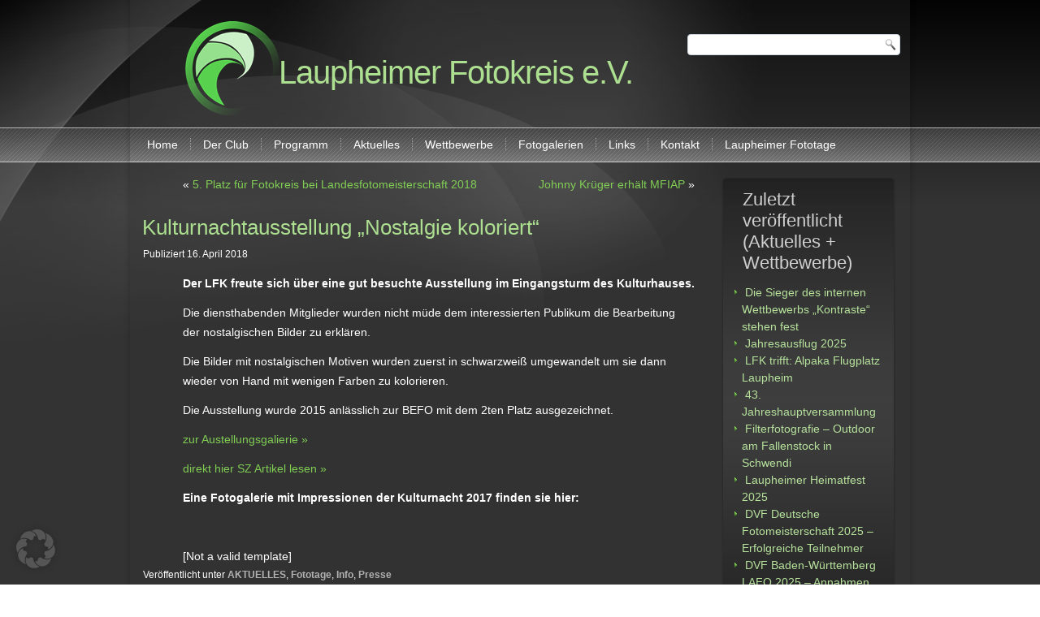

--- FILE ---
content_type: text/html; charset=UTF-8
request_url: https://laupheimer-fotokreis.de/kulturnacht2018/
body_size: 17730
content:
<!DOCTYPE html>
<html lang="de" prefix="og: https://ogp.me/ns#">
<head>
<meta charset="UTF-8" />
<title>Kulturnachtausstellung &quot;Nostalgie koloriert&quot; - Laupheimer Fotokreis e.V.</title>
<!-- Created by Artisteer v4.2.0.60623 -->
<meta name="viewport" content="initial-scale = 1.0, maximum-scale = 1.0, user-scalable = no, width = device-width" />
<!--[if lt IE 9]><script src="https://html5shiv.googlecode.com/svn/trunk/html5.js"></script><![endif]-->
<!-- <link rel="stylesheet" href="https://laupheimer-fotokreis.de/wp-content/themes/LFKTheme2014f/style.css" media="screen" /> -->
<link rel="stylesheet" type="text/css" href="//laupheimer-fotokreis.de/wp-content/cache/wpfc-minified/70e0koxk/7qni2.css" media="screen"/>
<link rel="pingback" href="https://laupheimer-fotokreis.de/xmlrpc.php" />
<link href="http://www.laupheimer-fotokreis.de/apple-touch-icon.png" rel="apple-touch-icon" />
<link href="http://www.laupheimer-fotokreis.de/apple-touch-icon-76x76.png" rel="apple-touch-icon" sizes="76x76" />
<link href="http://www.laupheimer-fotokreis.de/apple-touch-icon-120x120.png" rel="apple-touch-icon" sizes="120x120" />
<link href="http://www.laupheimer-fotokreis.de/apple-touch-icon-152x152.png" rel="apple-touch-icon" sizes="152x152" />
<link href="http://www.laupheimer-fotokreis.de/apple-touch-icon-152x152.png" rel="apple-touch-icon-precomposed" />
<!-- Suchmaschinen-Optimierung durch Rank Math PRO - https://rankmath.com/ -->
<meta name="robots" content="follow, index, max-snippet:-1, max-video-preview:-1, max-image-preview:large"/>
<link rel="canonical" href="https://laupheimer-fotokreis.de/kulturnacht2018/" />
<meta property="og:locale" content="de_DE" />
<meta property="og:type" content="article" />
<meta property="og:title" content="Kulturnachtausstellung &quot;Nostalgie koloriert&quot; - Laupheimer Fotokreis e.V." />
<meta property="og:description" content="Der LFK freute sich über eine gut besuchte Ausstellung im Eingangsturm des Kulturhauses. Die diensthabenden Mitglieder wurden nicht müde dem interessierten Publikum die Bearbeitung der nostalgischen Bilder zu erklären. Die Bilder mit nostalgischen Motiven wurden zuerst in schwarzweiß umgewandelt um sie dann wieder von Hand mit wenigen Farben zu kolorieren. Die Ausstellung wurde 2015 anlässlich [&hellip;]" />
<meta property="og:url" content="https://laupheimer-fotokreis.de/kulturnacht2018/" />
<meta property="og:site_name" content="Laupheimer Fotokreis e.V." />
<meta property="article:publisher" content="https://www.facebook.com/groups/394912570604899/" />
<meta property="article:section" content="AKTUELLES" />
<meta property="og:updated_time" content="2018-04-16T23:14:37+02:00" />
<meta property="og:image" content="https://laupheimer-fotokreis.de/wp-content/uploads/2018/04/kulturnacht2018.jpg" />
<meta property="og:image:secure_url" content="https://laupheimer-fotokreis.de/wp-content/uploads/2018/04/kulturnacht2018.jpg" />
<meta property="og:image:width" content="959" />
<meta property="og:image:height" content="960" />
<meta property="og:image:alt" content="Kulturnachtausstellung &#8222;Nostalgie koloriert&#8220;" />
<meta property="og:image:type" content="image/jpeg" />
<meta property="article:published_time" content="2018-04-16T23:13:32+02:00" />
<meta property="article:modified_time" content="2018-04-16T23:14:37+02:00" />
<meta name="twitter:card" content="summary_large_image" />
<meta name="twitter:title" content="Kulturnachtausstellung &quot;Nostalgie koloriert&quot; - Laupheimer Fotokreis e.V." />
<meta name="twitter:description" content="Der LFK freute sich über eine gut besuchte Ausstellung im Eingangsturm des Kulturhauses. Die diensthabenden Mitglieder wurden nicht müde dem interessierten Publikum die Bearbeitung der nostalgischen Bilder zu erklären. Die Bilder mit nostalgischen Motiven wurden zuerst in schwarzweiß umgewandelt um sie dann wieder von Hand mit wenigen Farben zu kolorieren. Die Ausstellung wurde 2015 anlässlich [&hellip;]" />
<meta name="twitter:image" content="https://laupheimer-fotokreis.de/wp-content/uploads/2018/04/kulturnacht2018.jpg" />
<meta name="twitter:label1" content="Verfasst von" />
<meta name="twitter:data1" content="Dirk Zimmermann" />
<meta name="twitter:label2" content="Lesedauer" />
<meta name="twitter:data2" content="Weniger als eine Minute" />
<script type="application/ld+json" class="rank-math-schema">{"@context":"https://schema.org","@graph":[{"@type":["ArtGallery","Organization"],"@id":"https://laupheimer-fotokreis.de/#organization","name":"Laupheimer Fotokreis e.V.","url":"https://laupheimer-fotokreis.de","sameAs":["https://www.facebook.com/groups/394912570604899/"],"logo":{"@type":"ImageObject","@id":"https://laupheimer-fotokreis.de/#logo","url":"https://laupheimer-fotokreis.de/wp-content/uploads/2015/02/lfk-logo330x220.jpg","contentUrl":"https://laupheimer-fotokreis.de/wp-content/uploads/2015/02/lfk-logo330x220.jpg","caption":"Laupheimer Fotokreis e.V.","inLanguage":"de","width":"330","height":"220"},"openingHours":["Monday,Tuesday,Wednesday,Thursday,Friday,Saturday,Sunday 09:00-17:00"],"image":{"@id":"https://laupheimer-fotokreis.de/#logo"}},{"@type":"WebSite","@id":"https://laupheimer-fotokreis.de/#website","url":"https://laupheimer-fotokreis.de","name":"Laupheimer Fotokreis e.V.","publisher":{"@id":"https://laupheimer-fotokreis.de/#organization"},"inLanguage":"de"},{"@type":"ImageObject","@id":"https://laupheimer-fotokreis.de/wp-content/uploads/2018/04/kulturnacht2018.jpg","url":"https://laupheimer-fotokreis.de/wp-content/uploads/2018/04/kulturnacht2018.jpg","width":"959","height":"960","inLanguage":"de"},{"@type":"WebPage","@id":"https://laupheimer-fotokreis.de/kulturnacht2018/#webpage","url":"https://laupheimer-fotokreis.de/kulturnacht2018/","name":"Kulturnachtausstellung &quot;Nostalgie koloriert&quot; - Laupheimer Fotokreis e.V.","datePublished":"2018-04-16T23:13:32+02:00","dateModified":"2018-04-16T23:14:37+02:00","isPartOf":{"@id":"https://laupheimer-fotokreis.de/#website"},"primaryImageOfPage":{"@id":"https://laupheimer-fotokreis.de/wp-content/uploads/2018/04/kulturnacht2018.jpg"},"inLanguage":"de"},{"@type":"Person","@id":"https://laupheimer-fotokreis.de/author/dirk_z/","name":"Dirk Zimmermann","url":"https://laupheimer-fotokreis.de/author/dirk_z/","image":{"@type":"ImageObject","@id":"https://secure.gravatar.com/avatar/eb53fa5a897799f3eb205d608d17ee23705d960bc6370fc19349e7dffc3b3aa7?s=96&amp;d=identicon&amp;r=g","url":"https://secure.gravatar.com/avatar/eb53fa5a897799f3eb205d608d17ee23705d960bc6370fc19349e7dffc3b3aa7?s=96&amp;d=identicon&amp;r=g","caption":"Dirk Zimmermann","inLanguage":"de"},"worksFor":{"@id":"https://laupheimer-fotokreis.de/#organization"}},{"@type":"BlogPosting","headline":"Kulturnachtausstellung &quot;Nostalgie koloriert&quot; - Laupheimer Fotokreis e.V.","datePublished":"2018-04-16T23:13:32+02:00","dateModified":"2018-04-16T23:14:37+02:00","articleSection":"AKTUELLES, Fototage, Info, Presse","author":{"@id":"https://laupheimer-fotokreis.de/author/dirk_z/","name":"Dirk Zimmermann"},"publisher":{"@id":"https://laupheimer-fotokreis.de/#organization"},"description":"Der LFK freute sich \u00fcber eine gut besuchte Ausstellung im Eingangsturm des Kulturhauses.","name":"Kulturnachtausstellung &quot;Nostalgie koloriert&quot; - Laupheimer Fotokreis e.V.","@id":"https://laupheimer-fotokreis.de/kulturnacht2018/#richSnippet","isPartOf":{"@id":"https://laupheimer-fotokreis.de/kulturnacht2018/#webpage"},"image":{"@id":"https://laupheimer-fotokreis.de/wp-content/uploads/2018/04/kulturnacht2018.jpg"},"inLanguage":"de","mainEntityOfPage":{"@id":"https://laupheimer-fotokreis.de/kulturnacht2018/#webpage"}}]}</script>
<!-- /Rank Math WordPress SEO Plugin -->
<link rel="alternate" type="application/rss+xml" title="Laupheimer Fotokreis e.V. &raquo; Feed" href="https://laupheimer-fotokreis.de/feed/" />
<link rel="alternate" type="application/rss+xml" title="Laupheimer Fotokreis e.V. &raquo; Kommentar-Feed" href="https://laupheimer-fotokreis.de/comments/feed/" />
<link rel="alternate" title="oEmbed (JSON)" type="application/json+oembed" href="https://laupheimer-fotokreis.de/wp-json/oembed/1.0/embed?url=https%3A%2F%2Flaupheimer-fotokreis.de%2Fkulturnacht2018%2F" />
<link rel="alternate" title="oEmbed (XML)" type="text/xml+oembed" href="https://laupheimer-fotokreis.de/wp-json/oembed/1.0/embed?url=https%3A%2F%2Flaupheimer-fotokreis.de%2Fkulturnacht2018%2F&#038;format=xml" />
<style id='wp-img-auto-sizes-contain-inline-css' type='text/css'>
img:is([sizes=auto i],[sizes^="auto," i]){contain-intrinsic-size:3000px 1500px}
/*# sourceURL=wp-img-auto-sizes-contain-inline-css */
</style>
<!-- <link rel='stylesheet' id='pt-cv-public-style-css' href='https://laupheimer-fotokreis.de/wp-content/plugins/content-views-query-and-display-post-page/public/assets/css/cv.css?ver=4.2.1' type='text/css' media='all' /> -->
<link rel="stylesheet" type="text/css" href="//laupheimer-fotokreis.de/wp-content/cache/wpfc-minified/g5pm2ua2/7qni2.css" media="all"/>
<style id='wp-block-library-inline-css' type='text/css'>
:root{--wp-block-synced-color:#7a00df;--wp-block-synced-color--rgb:122,0,223;--wp-bound-block-color:var(--wp-block-synced-color);--wp-editor-canvas-background:#ddd;--wp-admin-theme-color:#007cba;--wp-admin-theme-color--rgb:0,124,186;--wp-admin-theme-color-darker-10:#006ba1;--wp-admin-theme-color-darker-10--rgb:0,107,160.5;--wp-admin-theme-color-darker-20:#005a87;--wp-admin-theme-color-darker-20--rgb:0,90,135;--wp-admin-border-width-focus:2px}@media (min-resolution:192dpi){:root{--wp-admin-border-width-focus:1.5px}}.wp-element-button{cursor:pointer}:root .has-very-light-gray-background-color{background-color:#eee}:root .has-very-dark-gray-background-color{background-color:#313131}:root .has-very-light-gray-color{color:#eee}:root .has-very-dark-gray-color{color:#313131}:root .has-vivid-green-cyan-to-vivid-cyan-blue-gradient-background{background:linear-gradient(135deg,#00d084,#0693e3)}:root .has-purple-crush-gradient-background{background:linear-gradient(135deg,#34e2e4,#4721fb 50%,#ab1dfe)}:root .has-hazy-dawn-gradient-background{background:linear-gradient(135deg,#faaca8,#dad0ec)}:root .has-subdued-olive-gradient-background{background:linear-gradient(135deg,#fafae1,#67a671)}:root .has-atomic-cream-gradient-background{background:linear-gradient(135deg,#fdd79a,#004a59)}:root .has-nightshade-gradient-background{background:linear-gradient(135deg,#330968,#31cdcf)}:root .has-midnight-gradient-background{background:linear-gradient(135deg,#020381,#2874fc)}:root{--wp--preset--font-size--normal:16px;--wp--preset--font-size--huge:42px}.has-regular-font-size{font-size:1em}.has-larger-font-size{font-size:2.625em}.has-normal-font-size{font-size:var(--wp--preset--font-size--normal)}.has-huge-font-size{font-size:var(--wp--preset--font-size--huge)}.has-text-align-center{text-align:center}.has-text-align-left{text-align:left}.has-text-align-right{text-align:right}.has-fit-text{white-space:nowrap!important}#end-resizable-editor-section{display:none}.aligncenter{clear:both}.items-justified-left{justify-content:flex-start}.items-justified-center{justify-content:center}.items-justified-right{justify-content:flex-end}.items-justified-space-between{justify-content:space-between}.screen-reader-text{border:0;clip-path:inset(50%);height:1px;margin:-1px;overflow:hidden;padding:0;position:absolute;width:1px;word-wrap:normal!important}.screen-reader-text:focus{background-color:#ddd;clip-path:none;color:#444;display:block;font-size:1em;height:auto;left:5px;line-height:normal;padding:15px 23px 14px;text-decoration:none;top:5px;width:auto;z-index:100000}html :where(.has-border-color){border-style:solid}html :where([style*=border-top-color]){border-top-style:solid}html :where([style*=border-right-color]){border-right-style:solid}html :where([style*=border-bottom-color]){border-bottom-style:solid}html :where([style*=border-left-color]){border-left-style:solid}html :where([style*=border-width]){border-style:solid}html :where([style*=border-top-width]){border-top-style:solid}html :where([style*=border-right-width]){border-right-style:solid}html :where([style*=border-bottom-width]){border-bottom-style:solid}html :where([style*=border-left-width]){border-left-style:solid}html :where(img[class*=wp-image-]){height:auto;max-width:100%}:where(figure){margin:0 0 1em}html :where(.is-position-sticky){--wp-admin--admin-bar--position-offset:var(--wp-admin--admin-bar--height,0px)}@media screen and (max-width:600px){html :where(.is-position-sticky){--wp-admin--admin-bar--position-offset:0px}}
/*# sourceURL=wp-block-library-inline-css */
</style><style id='wp-block-latest-posts-inline-css' type='text/css'>
.wp-block-latest-posts{box-sizing:border-box}.wp-block-latest-posts.alignleft{margin-right:2em}.wp-block-latest-posts.alignright{margin-left:2em}.wp-block-latest-posts.wp-block-latest-posts__list{list-style:none}.wp-block-latest-posts.wp-block-latest-posts__list li{clear:both;overflow-wrap:break-word}.wp-block-latest-posts.is-grid{display:flex;flex-wrap:wrap}.wp-block-latest-posts.is-grid li{margin:0 1.25em 1.25em 0;width:100%}@media (min-width:600px){.wp-block-latest-posts.columns-2 li{width:calc(50% - .625em)}.wp-block-latest-posts.columns-2 li:nth-child(2n){margin-right:0}.wp-block-latest-posts.columns-3 li{width:calc(33.33333% - .83333em)}.wp-block-latest-posts.columns-3 li:nth-child(3n){margin-right:0}.wp-block-latest-posts.columns-4 li{width:calc(25% - .9375em)}.wp-block-latest-posts.columns-4 li:nth-child(4n){margin-right:0}.wp-block-latest-posts.columns-5 li{width:calc(20% - 1em)}.wp-block-latest-posts.columns-5 li:nth-child(5n){margin-right:0}.wp-block-latest-posts.columns-6 li{width:calc(16.66667% - 1.04167em)}.wp-block-latest-posts.columns-6 li:nth-child(6n){margin-right:0}}:root :where(.wp-block-latest-posts.is-grid){padding:0}:root :where(.wp-block-latest-posts.wp-block-latest-posts__list){padding-left:0}.wp-block-latest-posts__post-author,.wp-block-latest-posts__post-date{display:block;font-size:.8125em}.wp-block-latest-posts__post-excerpt,.wp-block-latest-posts__post-full-content{margin-bottom:1em;margin-top:.5em}.wp-block-latest-posts__featured-image a{display:inline-block}.wp-block-latest-posts__featured-image img{height:auto;max-width:100%;width:auto}.wp-block-latest-posts__featured-image.alignleft{float:left;margin-right:1em}.wp-block-latest-posts__featured-image.alignright{float:right;margin-left:1em}.wp-block-latest-posts__featured-image.aligncenter{margin-bottom:1em;text-align:center}
/*# sourceURL=https://laupheimer-fotokreis.de/wp-includes/blocks/latest-posts/style.min.css */
</style>
<style id='global-styles-inline-css' type='text/css'>
:root{--wp--preset--aspect-ratio--square: 1;--wp--preset--aspect-ratio--4-3: 4/3;--wp--preset--aspect-ratio--3-4: 3/4;--wp--preset--aspect-ratio--3-2: 3/2;--wp--preset--aspect-ratio--2-3: 2/3;--wp--preset--aspect-ratio--16-9: 16/9;--wp--preset--aspect-ratio--9-16: 9/16;--wp--preset--color--black: #000000;--wp--preset--color--cyan-bluish-gray: #abb8c3;--wp--preset--color--white: #ffffff;--wp--preset--color--pale-pink: #f78da7;--wp--preset--color--vivid-red: #cf2e2e;--wp--preset--color--luminous-vivid-orange: #ff6900;--wp--preset--color--luminous-vivid-amber: #fcb900;--wp--preset--color--light-green-cyan: #7bdcb5;--wp--preset--color--vivid-green-cyan: #00d084;--wp--preset--color--pale-cyan-blue: #8ed1fc;--wp--preset--color--vivid-cyan-blue: #0693e3;--wp--preset--color--vivid-purple: #9b51e0;--wp--preset--gradient--vivid-cyan-blue-to-vivid-purple: linear-gradient(135deg,rgb(6,147,227) 0%,rgb(155,81,224) 100%);--wp--preset--gradient--light-green-cyan-to-vivid-green-cyan: linear-gradient(135deg,rgb(122,220,180) 0%,rgb(0,208,130) 100%);--wp--preset--gradient--luminous-vivid-amber-to-luminous-vivid-orange: linear-gradient(135deg,rgb(252,185,0) 0%,rgb(255,105,0) 100%);--wp--preset--gradient--luminous-vivid-orange-to-vivid-red: linear-gradient(135deg,rgb(255,105,0) 0%,rgb(207,46,46) 100%);--wp--preset--gradient--very-light-gray-to-cyan-bluish-gray: linear-gradient(135deg,rgb(238,238,238) 0%,rgb(169,184,195) 100%);--wp--preset--gradient--cool-to-warm-spectrum: linear-gradient(135deg,rgb(74,234,220) 0%,rgb(151,120,209) 20%,rgb(207,42,186) 40%,rgb(238,44,130) 60%,rgb(251,105,98) 80%,rgb(254,248,76) 100%);--wp--preset--gradient--blush-light-purple: linear-gradient(135deg,rgb(255,206,236) 0%,rgb(152,150,240) 100%);--wp--preset--gradient--blush-bordeaux: linear-gradient(135deg,rgb(254,205,165) 0%,rgb(254,45,45) 50%,rgb(107,0,62) 100%);--wp--preset--gradient--luminous-dusk: linear-gradient(135deg,rgb(255,203,112) 0%,rgb(199,81,192) 50%,rgb(65,88,208) 100%);--wp--preset--gradient--pale-ocean: linear-gradient(135deg,rgb(255,245,203) 0%,rgb(182,227,212) 50%,rgb(51,167,181) 100%);--wp--preset--gradient--electric-grass: linear-gradient(135deg,rgb(202,248,128) 0%,rgb(113,206,126) 100%);--wp--preset--gradient--midnight: linear-gradient(135deg,rgb(2,3,129) 0%,rgb(40,116,252) 100%);--wp--preset--font-size--small: 13px;--wp--preset--font-size--medium: 20px;--wp--preset--font-size--large: 36px;--wp--preset--font-size--x-large: 42px;--wp--preset--spacing--20: 0.44rem;--wp--preset--spacing--30: 0.67rem;--wp--preset--spacing--40: 1rem;--wp--preset--spacing--50: 1.5rem;--wp--preset--spacing--60: 2.25rem;--wp--preset--spacing--70: 3.38rem;--wp--preset--spacing--80: 5.06rem;--wp--preset--shadow--natural: 6px 6px 9px rgba(0, 0, 0, 0.2);--wp--preset--shadow--deep: 12px 12px 50px rgba(0, 0, 0, 0.4);--wp--preset--shadow--sharp: 6px 6px 0px rgba(0, 0, 0, 0.2);--wp--preset--shadow--outlined: 6px 6px 0px -3px rgb(255, 255, 255), 6px 6px rgb(0, 0, 0);--wp--preset--shadow--crisp: 6px 6px 0px rgb(0, 0, 0);}:where(.is-layout-flex){gap: 0.5em;}:where(.is-layout-grid){gap: 0.5em;}body .is-layout-flex{display: flex;}.is-layout-flex{flex-wrap: wrap;align-items: center;}.is-layout-flex > :is(*, div){margin: 0;}body .is-layout-grid{display: grid;}.is-layout-grid > :is(*, div){margin: 0;}:where(.wp-block-columns.is-layout-flex){gap: 2em;}:where(.wp-block-columns.is-layout-grid){gap: 2em;}:where(.wp-block-post-template.is-layout-flex){gap: 1.25em;}:where(.wp-block-post-template.is-layout-grid){gap: 1.25em;}.has-black-color{color: var(--wp--preset--color--black) !important;}.has-cyan-bluish-gray-color{color: var(--wp--preset--color--cyan-bluish-gray) !important;}.has-white-color{color: var(--wp--preset--color--white) !important;}.has-pale-pink-color{color: var(--wp--preset--color--pale-pink) !important;}.has-vivid-red-color{color: var(--wp--preset--color--vivid-red) !important;}.has-luminous-vivid-orange-color{color: var(--wp--preset--color--luminous-vivid-orange) !important;}.has-luminous-vivid-amber-color{color: var(--wp--preset--color--luminous-vivid-amber) !important;}.has-light-green-cyan-color{color: var(--wp--preset--color--light-green-cyan) !important;}.has-vivid-green-cyan-color{color: var(--wp--preset--color--vivid-green-cyan) !important;}.has-pale-cyan-blue-color{color: var(--wp--preset--color--pale-cyan-blue) !important;}.has-vivid-cyan-blue-color{color: var(--wp--preset--color--vivid-cyan-blue) !important;}.has-vivid-purple-color{color: var(--wp--preset--color--vivid-purple) !important;}.has-black-background-color{background-color: var(--wp--preset--color--black) !important;}.has-cyan-bluish-gray-background-color{background-color: var(--wp--preset--color--cyan-bluish-gray) !important;}.has-white-background-color{background-color: var(--wp--preset--color--white) !important;}.has-pale-pink-background-color{background-color: var(--wp--preset--color--pale-pink) !important;}.has-vivid-red-background-color{background-color: var(--wp--preset--color--vivid-red) !important;}.has-luminous-vivid-orange-background-color{background-color: var(--wp--preset--color--luminous-vivid-orange) !important;}.has-luminous-vivid-amber-background-color{background-color: var(--wp--preset--color--luminous-vivid-amber) !important;}.has-light-green-cyan-background-color{background-color: var(--wp--preset--color--light-green-cyan) !important;}.has-vivid-green-cyan-background-color{background-color: var(--wp--preset--color--vivid-green-cyan) !important;}.has-pale-cyan-blue-background-color{background-color: var(--wp--preset--color--pale-cyan-blue) !important;}.has-vivid-cyan-blue-background-color{background-color: var(--wp--preset--color--vivid-cyan-blue) !important;}.has-vivid-purple-background-color{background-color: var(--wp--preset--color--vivid-purple) !important;}.has-black-border-color{border-color: var(--wp--preset--color--black) !important;}.has-cyan-bluish-gray-border-color{border-color: var(--wp--preset--color--cyan-bluish-gray) !important;}.has-white-border-color{border-color: var(--wp--preset--color--white) !important;}.has-pale-pink-border-color{border-color: var(--wp--preset--color--pale-pink) !important;}.has-vivid-red-border-color{border-color: var(--wp--preset--color--vivid-red) !important;}.has-luminous-vivid-orange-border-color{border-color: var(--wp--preset--color--luminous-vivid-orange) !important;}.has-luminous-vivid-amber-border-color{border-color: var(--wp--preset--color--luminous-vivid-amber) !important;}.has-light-green-cyan-border-color{border-color: var(--wp--preset--color--light-green-cyan) !important;}.has-vivid-green-cyan-border-color{border-color: var(--wp--preset--color--vivid-green-cyan) !important;}.has-pale-cyan-blue-border-color{border-color: var(--wp--preset--color--pale-cyan-blue) !important;}.has-vivid-cyan-blue-border-color{border-color: var(--wp--preset--color--vivid-cyan-blue) !important;}.has-vivid-purple-border-color{border-color: var(--wp--preset--color--vivid-purple) !important;}.has-vivid-cyan-blue-to-vivid-purple-gradient-background{background: var(--wp--preset--gradient--vivid-cyan-blue-to-vivid-purple) !important;}.has-light-green-cyan-to-vivid-green-cyan-gradient-background{background: var(--wp--preset--gradient--light-green-cyan-to-vivid-green-cyan) !important;}.has-luminous-vivid-amber-to-luminous-vivid-orange-gradient-background{background: var(--wp--preset--gradient--luminous-vivid-amber-to-luminous-vivid-orange) !important;}.has-luminous-vivid-orange-to-vivid-red-gradient-background{background: var(--wp--preset--gradient--luminous-vivid-orange-to-vivid-red) !important;}.has-very-light-gray-to-cyan-bluish-gray-gradient-background{background: var(--wp--preset--gradient--very-light-gray-to-cyan-bluish-gray) !important;}.has-cool-to-warm-spectrum-gradient-background{background: var(--wp--preset--gradient--cool-to-warm-spectrum) !important;}.has-blush-light-purple-gradient-background{background: var(--wp--preset--gradient--blush-light-purple) !important;}.has-blush-bordeaux-gradient-background{background: var(--wp--preset--gradient--blush-bordeaux) !important;}.has-luminous-dusk-gradient-background{background: var(--wp--preset--gradient--luminous-dusk) !important;}.has-pale-ocean-gradient-background{background: var(--wp--preset--gradient--pale-ocean) !important;}.has-electric-grass-gradient-background{background: var(--wp--preset--gradient--electric-grass) !important;}.has-midnight-gradient-background{background: var(--wp--preset--gradient--midnight) !important;}.has-small-font-size{font-size: var(--wp--preset--font-size--small) !important;}.has-medium-font-size{font-size: var(--wp--preset--font-size--medium) !important;}.has-large-font-size{font-size: var(--wp--preset--font-size--large) !important;}.has-x-large-font-size{font-size: var(--wp--preset--font-size--x-large) !important;}
/*# sourceURL=global-styles-inline-css */
</style>
<style id='classic-theme-styles-inline-css' type='text/css'>
/*! This file is auto-generated */
.wp-block-button__link{color:#fff;background-color:#32373c;border-radius:9999px;box-shadow:none;text-decoration:none;padding:calc(.667em + 2px) calc(1.333em + 2px);font-size:1.125em}.wp-block-file__button{background:#32373c;color:#fff;text-decoration:none}
/*# sourceURL=/wp-includes/css/classic-themes.min.css */
</style>
<!-- <link rel='stylesheet' id='contact-form-7-css' href='https://laupheimer-fotokreis.de/wp-content/plugins/contact-form-7/includes/css/styles.css?ver=6.1.4' type='text/css' media='all' /> -->
<!-- <link rel='stylesheet' id='shutter-0-css' href='https://laupheimer-fotokreis.de/wp-content/plugins/nextgen-gallery/static/Lightbox/shutter/shutter.css?ver=4.0.3' type='text/css' media='all' /> -->
<!-- <link rel='stylesheet' id='ngg_trigger_buttons-css' href='https://laupheimer-fotokreis.de/wp-content/plugins/nextgen-gallery/static/GalleryDisplay/trigger_buttons.css?ver=4.0.3' type='text/css' media='all' /> -->
<!-- <link rel='stylesheet' id='fontawesome_v4_shim_style-css' href='https://laupheimer-fotokreis.de/wp-content/plugins/nextgen-gallery/static/FontAwesome/css/v4-shims.min.css?ver=6.9' type='text/css' media='all' /> -->
<!-- <link rel='stylesheet' id='fontawesome-css' href='https://laupheimer-fotokreis.de/wp-content/plugins/nextgen-gallery/static/FontAwesome/css/all.min.css?ver=6.9' type='text/css' media='all' /> -->
<!-- <link rel='stylesheet' id='nextgen_pagination_style-css' href='https://laupheimer-fotokreis.de/wp-content/plugins/nextgen-gallery/static/GalleryDisplay/pagination_style.css?ver=4.0.3' type='text/css' media='all' /> -->
<!-- <link rel='stylesheet' id='nextgen_basic_thumbnails_style-css' href='https://laupheimer-fotokreis.de/wp-content/plugins/nextgen-gallery/static/Thumbnails/nextgen_basic_thumbnails.css?ver=4.0.3' type='text/css' media='all' /> -->
<!-- <link rel='stylesheet' id='sidebar-login-css' href='https://laupheimer-fotokreis.de/wp-content/plugins/sidebar-login/build/sidebar-login.css?ver=1757613174' type='text/css' media='all' /> -->
<link rel="stylesheet" type="text/css" href="//laupheimer-fotokreis.de/wp-content/cache/wpfc-minified/mbay942f/7qni2.css" media="all"/>
<!-- <link rel='stylesheet' id='UserAccessManagerLoginForm-css' href='https://laupheimer-fotokreis.de/wp-content/plugins/user-access-manager/assets/css/uamLoginForm.css?ver=2.2.25' type='text/css' media='screen' /> -->
<link rel="stylesheet" type="text/css" href="//laupheimer-fotokreis.de/wp-content/cache/wpfc-minified/dr6d6d48/7qni2.css" media="screen"/>
<!-- <link rel='stylesheet' id='borlabs-cookie-custom-css' href='https://laupheimer-fotokreis.de/wp-content/cache/borlabs-cookie/1/borlabs-cookie-1-de.css?ver=3.3.23-68' type='text/css' media='all' /> -->
<link rel="stylesheet" type="text/css" href="//laupheimer-fotokreis.de/wp-content/cache/wpfc-minified/l93a77it/7qni2.css" media="all"/>
<style id='generateblocks-inline-css' type='text/css'>
:root{--gb-container-width:1100px;}.gb-container .wp-block-image img{vertical-align:middle;}.gb-grid-wrapper .wp-block-image{margin-bottom:0;}.gb-highlight{background:none;}.gb-shape{line-height:0;}
/*# sourceURL=generateblocks-inline-css */
</style>
<!-- <link rel='stylesheet' id='style.responsive.css-css' href='https://laupheimer-fotokreis.de/wp-content/themes/LFKTheme2014f/style.responsive.css?ver=6.9' type='text/css' media='all' /> -->
<link rel="stylesheet" type="text/css" href="//laupheimer-fotokreis.de/wp-content/cache/wpfc-minified/8wlj78op/7qni2.css" media="all"/>
<script src='//laupheimer-fotokreis.de/wp-content/cache/wpfc-minified/6jfdnwyy/7qni2.js' type="text/javascript"></script>
<!-- <script type="text/javascript" src="https://laupheimer-fotokreis.de/wp-content/themes/LFKTheme2014f/jquery.js?ver=6.9" id="jquery-js"></script> -->
<script type="text/javascript" id="photocrati_ajax-js-extra">
/* <![CDATA[ */
var photocrati_ajax = {"url":"https://laupheimer-fotokreis.de/index.php?photocrati_ajax=1","rest_url":"https://laupheimer-fotokreis.de/wp-json/","wp_home_url":"https://laupheimer-fotokreis.de","wp_site_url":"https://laupheimer-fotokreis.de","wp_root_url":"https://laupheimer-fotokreis.de","wp_plugins_url":"https://laupheimer-fotokreis.de/wp-content/plugins","wp_content_url":"https://laupheimer-fotokreis.de/wp-content","wp_includes_url":"https://laupheimer-fotokreis.de/wp-includes/","ngg_param_slug":"nggallery","rest_nonce":"0274e23b03"};
//# sourceURL=photocrati_ajax-js-extra
/* ]]> */
</script>
<script src='//laupheimer-fotokreis.de/wp-content/cache/wpfc-minified/8ad5g8lt/7tsis.js' type="text/javascript"></script>
<!-- <script type="text/javascript" src="https://laupheimer-fotokreis.de/wp-content/plugins/nextgen-gallery/static/Legacy/ajax.min.js?ver=4.0.3" id="photocrati_ajax-js"></script> -->
<!-- <script type="text/javascript" src="https://laupheimer-fotokreis.de/wp-content/plugins/nextgen-gallery/static/FontAwesome/js/v4-shims.min.js?ver=5.3.1" id="fontawesome_v4_shim-js"></script> -->
<!-- <script type="text/javascript" defer crossorigin="anonymous" data-auto-replace-svg="false" data-keep-original-source="false" data-search-pseudo-elements src="https://laupheimer-fotokreis.de/wp-content/plugins/nextgen-gallery/static/FontAwesome/js/all.min.js?ver=5.3.1" id="fontawesome-js"></script> -->
<!-- <script type="text/javascript" src="https://laupheimer-fotokreis.de/wp-content/plugins/nextgen-gallery/static/Thumbnails/nextgen_basic_thumbnails.js?ver=4.0.3" id="nextgen_basic_thumbnails_script-js"></script> -->
<!-- <script type="text/javascript" src="https://laupheimer-fotokreis.de/wp-content/plugins/nextgen-gallery/static/Thumbnails/ajax_pagination.js?ver=4.0.3" id="nextgen-basic-thumbnails-ajax-pagination-js"></script> -->
<script data-no-optimize="1" data-no-minify="1" data-cfasync="false" type="text/javascript" src="https://laupheimer-fotokreis.de/wp-content/cache/borlabs-cookie/1/borlabs-cookie-config-de.json.js?ver=3.3.23-91" id="borlabs-cookie-config-js"></script>
<script src='//laupheimer-fotokreis.de/wp-content/cache/wpfc-minified/12uoz64e/7qni2.js' type="text/javascript"></script>
<!-- <script type="text/javascript" src="https://laupheimer-fotokreis.de/wp-content/themes/LFKTheme2014f/jquery-migrate-1.1.1.js?ver=6.9" id="jquery_migrate-js"></script> -->
<!-- <script type="text/javascript" src="https://laupheimer-fotokreis.de/wp-content/themes/LFKTheme2014f/script.js?ver=6.9" id="script.js-js"></script> -->
<!-- <script type="text/javascript" src="https://laupheimer-fotokreis.de/wp-content/themes/LFKTheme2014f/script.responsive.js?ver=6.9" id="script.responsive.js-js"></script> -->
<link rel="https://api.w.org/" href="https://laupheimer-fotokreis.de/wp-json/" /><link rel="alternate" title="JSON" type="application/json" href="https://laupheimer-fotokreis.de/wp-json/wp/v2/posts/8018" /><link rel="EditURI" type="application/rsd+xml" title="RSD" href="https://laupheimer-fotokreis.de/xmlrpc.php?rsd" />
<link rel='shortlink' href='https://laupheimer-fotokreis.de/?p=8018' />
<link id='MediaRSS' rel='alternate' type='application/rss+xml' title='NextGEN Gallery RSS Feed' href='https://laupheimer-fotokreis.de/wp-content/plugins/nextgen-gallery/src/Legacy/xml/media-rss.php' />
<link rel="shortcut icon" href="https://laupheimer-fotokreis.de/wp-content/themes/LFKTheme2014f/favicon.ico" />
<style type="text/css">.recentcomments a{display:inline !important;padding:0 !important;margin:0 !important;}</style><link rel="icon" href="https://laupheimer-fotokreis.de/wp-content/uploads/2013/09/cropped-Logo_LFK_500px-45x45.png" sizes="32x32" />
<link rel="icon" href="https://laupheimer-fotokreis.de/wp-content/uploads/2013/09/cropped-Logo_LFK_500px-450x450.png" sizes="192x192" />
<link rel="apple-touch-icon" href="https://laupheimer-fotokreis.de/wp-content/uploads/2013/09/cropped-Logo_LFK_500px-450x450.png" />
<meta name="msapplication-TileImage" content="https://laupheimer-fotokreis.de/wp-content/uploads/2013/09/cropped-Logo_LFK_500px-450x450.png" />
</head>
<body class="wp-singular post-template-default single single-post postid-8018 single-format-standard wp-custom-logo wp-theme-LFKTheme2014f">
<div id="lfkmain">
<div id="lfkhmenu-bg" class="lfkbar lfknav">
</div>    <div class="lfksheet clearfix">
<header class="lfkheader">
<div class="lfkshapes">
</div>
<div class="lfkheadline">
<a href="https://laupheimer-fotokreis.de/">Laupheimer Fotokreis e.V.</a>
</div>
<div class="lfktextblock lfktextblock-1711034302">
<div class="lfktextblock-1711034302-text-container">
<div class="lfktextblock-1711034302-text"></div>
</div>
</div><div class="lfktextblock lfktextblock-416598261">
<div class="lfktextblock-416598261-text-container">
<div class="lfktextblock-416598261-text"></div>
</div>
</div>
<div class="lfktextblock lfkobject1124596940">
<form class="lfksearch" method="get" name="searchform" action="https://laupheimer-fotokreis.de/">
<input name="s" type="text" value="" />
<input class="lfksearch-button" type="submit" value="" />
</form></div>
<nav class="lfknav">
<div class="lfknav-inner">
<ul class="lfkhmenu menu-11">
<li class="menu-item-570"><a title="Home" href="https://laupheimer-fotokreis.de/">Home</a>
</li>
<li class="menu-item-1175"><a title="Der Club" href="#">Der Club</a>
<ul>
<li class="menu-item-3957"><a title="Clubportrait" href="https://laupheimer-fotokreis.de/club/clubportrait/">Clubportrait</a>
</li>
<li class="menu-item-1570"><a title="Mitglied werden" href="https://laupheimer-fotokreis.de/club/mitglied-werden/">Mitglied werden</a>
</li>
<li class="menu-item-7836"><a title="Hall of Fame – Vereinsmeister seit 1989" href="https://laupheimer-fotokreis.de/hall-of-fame/">Hall of Fame – Vereinsmeister seit 1989</a>
</li>
<li class="menu-item-1418"><a title="Vereins-Bibliothek" href="https://laupheimer-fotokreis.de/club/vereinsbibliothek/">Vereins-Bibliothek</a>
</li>
<li class="menu-item-1597"><a title="Anfahrt" href="https://laupheimer-fotokreis.de/club/anfahrt/">Anfahrt</a>
</li>
<li class="menu-item-1865"><a title="IMPRESSUM" href="https://laupheimer-fotokreis.de/impressum/">IMPRESSUM</a>
</li>
</ul>
</li>
<li class="menu-item-538"><a title="Programm" href="https://laupheimer-fotokreis.de/programm/">Programm</a>
<ul>
<li class="menu-item-14363"><a title="Clubabende" href="https://laupheimer-fotokreis.de/clubabende/">Clubabende</a>
</li>
<li class="menu-item-14364"><a title="Events und Exkursionen" href="https://laupheimer-fotokreis.de/events-und-exkursionen/">Events und Exkursionen</a>
</li>
<li class="menu-item-14365"><a title="Interner Wettbewerb" href="https://laupheimer-fotokreis.de/interner-wettbewerb/">Interner Wettbewerb</a>
</li>
<li class="menu-item-14366"><a title="Weitere Termine" href="https://laupheimer-fotokreis.de/weitere-termine/">Weitere Termine</a>
</li>
</ul>
</li>
<li class="menu-item-1530"><a title="Aktuelles" href="https://laupheimer-fotokreis.de/category/aktuelles/">Aktuelles</a>
</li>
<li class="menu-item-1531"><a title="Wettbewerbe" href="https://laupheimer-fotokreis.de/category/wettbewerbe/">Wettbewerbe</a>
</li>
<li class="menu-item-9894"><a title="Fotogalerien" href="#">Fotogalerien</a>
<ul>
<li class="menu-item-14736"><a title="Interne Wettbewerbe 2025" href="https://laupheimer-fotokreis.de/interne-wettbewerbe-2025/">Interne Wettbewerbe 2025</a>
</li>
<li class="menu-item-10382"><a title="Fotos Clubmitglieder" href="https://laupheimer-fotokreis.de/uebersicht-clubmitglieder/">Fotos Clubmitglieder</a>
<ul>
<li class="menu-item-14564"><a title="Nurikyan Mehmedali" href="https://laupheimer-fotokreis.de/galerie_mitglieder/nurikyan-mehmedali/">Nurikyan Mehmedali</a>
</li>
<li class="menu-item-5232"><a title="Jochen Dressler" href="https://laupheimer-fotokreis.de/galerie_mitglieder/jochen-dressler/">Jochen Dressler</a>
</li>
<li class="menu-item-11534"><a title="Andrea Ege" href="https://laupheimer-fotokreis.de/galerie_mitglieder/andrea-ege/">Andrea Ege</a>
</li>
<li class="menu-item-8409"><a title="Bettina Fieber" href="https://laupheimer-fotokreis.de/galerie_mitglieder/bettina-fieber/">Bettina Fieber</a>
</li>
<li class="menu-item-5934"><a title="Jürgen Fahleker" href="https://laupheimer-fotokreis.de/galerie_mitglieder/juergen-fahlecker/">Jürgen Fahleker</a>
</li>
<li class="menu-item-9873"><a title="Frank Gramlich" href="https://laupheimer-fotokreis.de/galerie_mitglieder/frank-gramlich/">Frank Gramlich</a>
</li>
<li class="menu-item-9872"><a title="Heidi Halder" href="https://laupheimer-fotokreis.de/galerie_mitglieder/heidi-halder/">Heidi Halder</a>
</li>
<li class="menu-item-7827"><a title="Dieter Herrmann" href="https://laupheimer-fotokreis.de/galerie_mitglieder/dieter-herrmann/">Dieter Herrmann</a>
</li>
<li class="menu-item-9871"><a title="Karin Herrmann" href="https://laupheimer-fotokreis.de/karin-herrmann/">Karin Herrmann</a>
</li>
<li class="menu-item-11262"><a title="Bernd Hillerich" href="https://laupheimer-fotokreis.de/galerie_mitglieder/bernd-hillerich/">Bernd Hillerich</a>
</li>
<li class="menu-item-6777"><a title="Klaus Holstein" href="https://laupheimer-fotokreis.de/galerie_mitglieder/klaus-holstein-2/">Klaus Holstein</a>
</li>
<li class="menu-item-774"><a title="Peter Jansen" href="https://laupheimer-fotokreis.de/galerie_mitglieder/peter-jansen/">Peter Jansen</a>
</li>
<li class="menu-item-8408"><a title="Albert Klöckler" href="https://laupheimer-fotokreis.de/galerie_mitglieder/albert-kloeckler/">Albert Klöckler</a>
</li>
<li class="menu-item-1019"><a title="Johnny Krüger" href="https://laupheimer-fotokreis.de/galerie_mitglieder/johnny-krueger/">Johnny Krüger</a>
</li>
<li class="menu-item-10626"><a title="Andreas Lemke" href="https://laupheimer-fotokreis.de/galerie_mitglieder/andreas-lemke/">Andreas Lemke</a>
</li>
<li class="menu-item-11733"><a title="Max Lindner" href="https://laupheimer-fotokreis.de/galerie_mitglieder/max-lindner/">Max Lindner</a>
</li>
<li class="menu-item-635"><a title="Otto Marx" href="https://laupheimer-fotokreis.de/galerie_mitglieder/otto-marx/">Otto Marx</a>
</li>
<li class="menu-item-12675"><a title="Josef Menz" href="https://laupheimer-fotokreis.de/galerie_mitglieder/josef-menz/">Josef Menz</a>
</li>
<li class="menu-item-8756"><a title="Sylvia Nikels" href="https://laupheimer-fotokreis.de/galerie_mitglieder/sylvia_nikels/">Sylvia Nikels</a>
</li>
<li class="menu-item-8755"><a title="Heinz-Gerhard Ott" href="https://laupheimer-fotokreis.de/galerie_mitglieder/heinz-gerhard_ott/">Heinz-Gerhard Ott</a>
</li>
<li class="menu-item-9712"><a title="Robert Span" href="https://laupheimer-fotokreis.de/galerie_mitglieder/robert-span/">Robert Span</a>
</li>
<li class="menu-item-4464"><a title="Manfred Schroth" href="https://laupheimer-fotokreis.de/galerie_mitglieder/manfred-schroth/">Manfred Schroth</a>
</li>
<li class="menu-item-9874"><a title="Klaus Stückle" href="https://laupheimer-fotokreis.de/galerie_mitglieder/klaus-stueckle/">Klaus Stückle</a>
</li>
<li class="menu-item-10813"><a title="Werner Schad" href="https://laupheimer-fotokreis.de/werner-schad/">Werner Schad</a>
</li>
<li class="menu-item-12370"><a title="Achim Uebelhoer" href="https://laupheimer-fotokreis.de/galerie_mitglieder/achim-uebelhoer/">Achim Uebelhoer</a>
</li>
<li class="menu-item-5233"><a title="Peter Wahlenmayer" href="https://laupheimer-fotokreis.de/galerie_mitglieder/peter-wahlenmayer/">Peter Wahlenmayer</a>
</li>
<li class="menu-item-6734"><a title="Matthias Wahlenmayer" href="https://laupheimer-fotokreis.de/galerie_mitglieder/matthias-wahlenmayer/">Matthias Wahlenmayer</a>
</li>
<li class="menu-item-5742"><a title="Manfred Weiner" href="https://laupheimer-fotokreis.de/galerie_mitglieder/manfred-weiner/">Manfred Weiner</a>
</li>
<li class="menu-item-10355"><a title="Gerd Winkler" href="https://laupheimer-fotokreis.de/galerie_mitglieder/gerd-winkler/">Gerd Winkler</a>
</li>
<li class="menu-item-11263"><a title="Christine Wunderlich" href="https://laupheimer-fotokreis.de/galerie_mitglieder/christine-wunderlich/">Christine Wunderlich</a>
</li>
<li class="menu-item-5234"><a title="Dirk Zimmermann" href="https://laupheimer-fotokreis.de/galerie_mitglieder/dirk-zimmermann/">Dirk Zimmermann</a>
</li>
</ul>
</li>
<li class="menu-item-857"><a title="AUSSTELLUNGEN" href="https://laupheimer-fotokreis.de/ausstellungen/">AUSSTELLUNGEN</a>
<ul>
<li class="menu-item-2366"><a title="Übersicht/Info" href="https://laupheimer-fotokreis.de/ausstellungen/">Übersicht/Info</a>
</li>
<li class="menu-item-6140"><a title="BeFo 2016 – Reflections" href="https://laupheimer-fotokreis.de/galerie_mitglieder/befo-2016-reflections/">BeFo 2016 – Reflections</a>
</li>
<li class="menu-item-3457"><a title="Eiscafé Petrini" href="https://laupheimer-fotokreis.de/ausstellungen/ausstellung-eiscafe-petrini/">Eiscafé Petrini</a>
</li>
<li class="menu-item-4850"><a title="Neue Gesichter in Laupheim" href="https://laupheimer-fotokreis.de/galerie_mitglieder/galerie-neue-gesichter/">Neue Gesichter in Laupheim</a>
</li>
<li class="menu-item-4609"><a title="LFK-Fotos im Seniorenzentrum Laupheim" href="https://laupheimer-fotokreis.de/galerie_mitglieder/galerie-seniorenzentrum-lph/">LFK-Fotos im Seniorenzentrum Laupheim</a>
</li>
<li class="menu-item-4392"><a title="Nostalgie (BeFo 2015)" href="https://laupheimer-fotokreis.de/galerie_mitglieder/nostalgie-befo2015/">Nostalgie (BeFo 2015)</a>
</li>
<li class="menu-item-3456"><a title="Einfach Schräg!" href="https://laupheimer-fotokreis.de/ausstellungen/einfach-schraeg/">Einfach Schräg!</a>
</li>
<li class="menu-item-861"><a title="Hund und Mensch" href="https://laupheimer-fotokreis.de/ausstellungen/hund-und-mensch/">Hund und Mensch</a>
</li>
</ul>
</li>
<li class="menu-item-1166"><a title="Event-/Themengalerie:" href="#">Event-/Themengalerie:</a>
<ul>
<li class="menu-item-8605"><a title="Fotospaziergang um den Südsee" href="https://laupheimer-fotokreis.de/galerie_mitglieder/galerie-suedsee/">Fotospaziergang um den Südsee</a>
</li>
<li class="menu-item-6103"><a title="Herbstliche Fotoexkursion - OKT 2016" href="https://laupheimer-fotokreis.de/galerie_mitglieder/galerie-herbstliche-fotoexkursion/">Herbstliche Fotoexkursion &#8211; OKT 2016</a>
</li>
<li class="menu-item-6049"><a title="Vereinsausflug 2016" href="https://laupheimer-fotokreis.de/galerie_mitglieder/galerie-ausflug-2016/">Vereinsausflug 2016</a>
</li>
<li class="menu-item-5898"><a title="Cosplayer Shooting - Juli 2016" href="https://laupheimer-fotokreis.de/galerie_mitglieder/galerie-cosplayer-shooting/">Cosplayer Shooting &#8211; Juli 2016</a>
</li>
<li class="menu-item-5825"><a title="Exkursion Naturmakro - Juli 2016" href="https://laupheimer-fotokreis.de/galerie_mitglieder/exkursion-naturmakro/">Exkursion Naturmakro &#8211; Juli 2016</a>
</li>
<li class="menu-item-5696"><a title="Festspiele Burgrieden 2016: Der Ölprinz" href="https://laupheimer-fotokreis.de/galerie_mitglieder/galerie-der-oelprinz/">Festspiele Burgrieden 2016: Der Ölprinz</a>
</li>
<li class="menu-item-5475"><a title="Galerie Kinder- und Heimatfest 2016" href="https://laupheimer-fotokreis.de/galerie_mitglieder/heimatfest2016/">Galerie Kinder- und Heimatfest 2016</a>
</li>
<li class="menu-item-4145"><a title="Vereinsausflug 2015" href="https://laupheimer-fotokreis.de/galerie_mitglieder/galerie-vereinsausflug2015/">Vereinsausflug 2015</a>
</li>
<li class="menu-item-4201"><a title="Workshop Beauty-Portrait" href="https://laupheimer-fotokreis.de/galerie_mitglieder/galerie-workshop-beauty-portrait/">Workshop Beauty-Portrait</a>
</li>
<li class="menu-item-3898"><a title="Festspiele Burgrieden 2015: Winnetou I" href="https://laupheimer-fotokreis.de/galerie_mitglieder/winnetou1-galerie/">Festspiele Burgrieden 2015: Winnetou I</a>
</li>
</ul>
</li>
<li class="menu-item-1768"><a title="Neue Fotos" href="https://laupheimer-fotokreis.de/galerie_mitglieder/galerie-aktuell/">Neue Fotos</a>
</li>
<li class="menu-item-2683"><a title="Galerien in aktuellen Beiträgen" href="https://laupheimer-fotokreis.de/category/aktuelles/galerie/">Galerien in aktuellen Beiträgen</a>
</li>
</ul>
</li>
<li class="menu-item-546"><a title="Links" href="https://laupheimer-fotokreis.de/links/">Links</a>
</li>
<li class="menu-item-547"><a title="Kontakt" href="https://laupheimer-fotokreis.de/kontakt/">Kontakt</a>
</li>
<li class="menu-item-2821"><a title="extern: Laupheimer Fototage 2017" target="_blank" href="https://www.laupheimer-fototage.de">Laupheimer Fototage</a>
</li>
</ul>
</div>
</nav>
</header>
<div class="lfklayout-wrapper">
<div class="lfkcontent-layout">
<div class="lfkcontent-layout-row">
<div class="lfklayout-cell lfkcontent">							<article class="lfkpost lfkarticle " style="">
<div class="lfkpostcontent clearfix"><div class="navigation">
<div class="alignleft">&laquo; <a href="https://laupheimer-fotokreis.de/5-platz-fuer-fotokreis-bei-landesfotomeisterschaft-2018/" title="5. Platz für Fotokreis bei Landesfotomeisterschaft  2018" rel="prev">5. Platz für Fotokreis bei Landesfotomeisterschaft  2018</a></div>
<div class="alignright"><a href="https://laupheimer-fotokreis.de/johnny-krueger-mfiap/" title="Johnny Krüger  erhält MFIAP" rel="next">Johnny Krüger  erhält MFIAP</a> &raquo;</div>
</div></div>
</article>
<article id="post-8018"  class="lfkpost lfkarticle  post-8018 post type-post status-publish format-standard has-post-thumbnail hentry category-aktuelles category-fototage category-info category-presse" style="">
<h1 class="lfkpostheader">Kulturnachtausstellung &#8222;Nostalgie koloriert&#8220;</h1>                                                <div class="lfkpostheadericons lfkmetadata-icons"><span class="lfkpostdateicon"><span class="date">Publiziert</span> <span class="entry-date" title="23:13">16. April 2018</span></span></div>                <div class="lfkpostcontent clearfix"><p><strong>Der LFK freute sich über eine gut besuchte Ausstellung im Eingangsturm des Kulturhauses.</strong></p>
<p>Die diensthabenden Mitglieder wurden nicht müde dem interessierten Publikum die Bearbeitung der nostalgischen Bilder zu erklären.</p>
<p>Die Bilder mit nostalgischen Motiven wurden zuerst in schwarzweiß umgewandelt um sie dann wieder von Hand mit wenigen Farben zu kolorieren.</p>
<p>Die Ausstellung wurde 2015 anlässlich zur BEFO mit dem 2ten Platz ausgezeichnet.</p>
<p><a href="https://laupheimer-fotokreis.de/galerie/nostalgie-befo2015/" target="_blank" rel="noopener noreferrer">zur Austellungsgalierie »</a></p>
<p><a href="https://laupheimer-fotokreis.de/wp-content/uploads/2018/04/SZ_Kulturnacht.pdf" target="_blank" rel="noopener noreferrer">direkt hier SZ Artikel lesen »</a></p>
<p><strong>Eine Fotogalerie mit Impressionen der Kulturnacht 2017 finden sie hier:</strong></p>
<p><strong>&nbsp;</strong></p>
[Not a valid template]
</div>
<div class="lfkpostfootericons lfkmetadata-icons"><span class="lfkpostcategoryicon"><span class="categories">Veröffentlicht unter</span> <a href="https://laupheimer-fotokreis.de/category/aktuelles/" rel="category tag">AKTUELLES</a>, <a href="https://laupheimer-fotokreis.de/category/aktuelles/fototage/" rel="category tag">Fototage</a>, <a href="https://laupheimer-fotokreis.de/category/aktuelles/info/" rel="category tag">Info</a>, <a href="https://laupheimer-fotokreis.de/category/aktuelles/presse/" rel="category tag">Presse</a></span></div>                
</article>

</div>
<div class="lfklayout-cell lfksidebar1"><div  id="recent-posts-2" class="lfkblock widget widget_recent_entries  clearfix">
<div class="lfkblockheader">
<div class="t">Zuletzt veröffentlicht (Aktuelles + Wettbewerbe)</div>
</div><div class="lfkblockcontent">
<ul>
<li>
<a href="https://laupheimer-fotokreis.de/die-sieger-des-internen-wettbewerbs-kontraste-stehen-fest/">Die Sieger des internen Wettbewerbs &#8222;Kontraste&#8220; stehen fest</a>
</li>
<li>
<a href="https://laupheimer-fotokreis.de/jahresausflug-2025/">Jahresausflug 2025</a>
</li>
<li>
<a href="https://laupheimer-fotokreis.de/lfk-trifft-alpaka-flugplatz-laupheim/">LFK trifft: Alpaka Flugplatz Laupheim</a>
</li>
<li>
<a href="https://laupheimer-fotokreis.de/43-jahreshauptversammlung/">43. Jahreshauptversammlung</a>
</li>
<li>
<a href="https://laupheimer-fotokreis.de/2025-outdoor-fotografie-mit-filtern/">Filterfotografie &#8211; Outdoor am Fallenstock in Schwendi</a>
</li>
<li>
<a href="https://laupheimer-fotokreis.de/laupheimer-heimatfest-2025/">Laupheimer Heimatfest 2025</a>
</li>
<li>
<a href="https://laupheimer-fotokreis.de/dvf-deutsche-fotomeisterschaft-2025-erfolgreiche-teilnehmer/">DVF Deutsche Fotomeisterschaft 2025 – Erfolgreiche Teilnehmer</a>
</li>
<li>
<a href="https://laupheimer-fotokreis.de/dvf-baden-wuerttemberg-lafo-2025-annahmen-von-lfk-mitgliedern/">DVF Baden-Württemberg LAFO 2025 – Annahmen von LFK Mitgliedern</a>
</li>
</ul>
</div>
</div><div  id="archives-2" class="lfkblock widget widget_archive  clearfix">
<div class="lfkblockheader">
<div class="t">Chronologisch</div>
</div><div class="lfkblockcontent">		<label class="screen-reader-text" for="archives-dropdown-2">Chronologisch</label>
<select id="archives-dropdown-2" name="archive-dropdown">
<option value="">Monat auswählen</option>
<option value='https://laupheimer-fotokreis.de/2025/12/'> Dezember 2025 &nbsp;(1)</option>
<option value='https://laupheimer-fotokreis.de/2025/11/'> November 2025 &nbsp;(2)</option>
<option value='https://laupheimer-fotokreis.de/2025/10/'> Oktober 2025 &nbsp;(1)</option>
<option value='https://laupheimer-fotokreis.de/2025/08/'> August 2025 &nbsp;(1)</option>
<option value='https://laupheimer-fotokreis.de/2025/07/'> Juli 2025 &nbsp;(4)</option>
<option value='https://laupheimer-fotokreis.de/2025/05/'> Mai 2025 &nbsp;(1)</option>
<option value='https://laupheimer-fotokreis.de/2025/03/'> März 2025 &nbsp;(2)</option>
<option value='https://laupheimer-fotokreis.de/2024/11/'> November 2024 &nbsp;(3)</option>
<option value='https://laupheimer-fotokreis.de/2024/10/'> Oktober 2024 &nbsp;(1)</option>
<option value='https://laupheimer-fotokreis.de/2024/09/'> September 2024 &nbsp;(1)</option>
<option value='https://laupheimer-fotokreis.de/2024/03/'> März 2024 &nbsp;(1)</option>
<option value='https://laupheimer-fotokreis.de/2024/02/'> Februar 2024 &nbsp;(1)</option>
<option value='https://laupheimer-fotokreis.de/2023/12/'> Dezember 2023 &nbsp;(1)</option>
<option value='https://laupheimer-fotokreis.de/2023/11/'> November 2023 &nbsp;(2)</option>
<option value='https://laupheimer-fotokreis.de/2023/10/'> Oktober 2023 &nbsp;(3)</option>
<option value='https://laupheimer-fotokreis.de/2023/09/'> September 2023 &nbsp;(1)</option>
<option value='https://laupheimer-fotokreis.de/2023/08/'> August 2023 &nbsp;(1)</option>
<option value='https://laupheimer-fotokreis.de/2023/06/'> Juni 2023 &nbsp;(3)</option>
<option value='https://laupheimer-fotokreis.de/2023/05/'> Mai 2023 &nbsp;(2)</option>
<option value='https://laupheimer-fotokreis.de/2023/03/'> März 2023 &nbsp;(2)</option>
<option value='https://laupheimer-fotokreis.de/2023/02/'> Februar 2023 &nbsp;(1)</option>
<option value='https://laupheimer-fotokreis.de/2022/12/'> Dezember 2022 &nbsp;(1)</option>
<option value='https://laupheimer-fotokreis.de/2022/10/'> Oktober 2022 &nbsp;(1)</option>
<option value='https://laupheimer-fotokreis.de/2022/07/'> Juli 2022 &nbsp;(1)</option>
<option value='https://laupheimer-fotokreis.de/2022/06/'> Juni 2022 &nbsp;(2)</option>
<option value='https://laupheimer-fotokreis.de/2022/04/'> April 2022 &nbsp;(1)</option>
<option value='https://laupheimer-fotokreis.de/2022/03/'> März 2022 &nbsp;(1)</option>
<option value='https://laupheimer-fotokreis.de/2022/02/'> Februar 2022 &nbsp;(2)</option>
<option value='https://laupheimer-fotokreis.de/2021/11/'> November 2021 &nbsp;(1)</option>
<option value='https://laupheimer-fotokreis.de/2021/10/'> Oktober 2021 &nbsp;(1)</option>
<option value='https://laupheimer-fotokreis.de/2021/09/'> September 2021 &nbsp;(1)</option>
<option value='https://laupheimer-fotokreis.de/2021/07/'> Juli 2021 &nbsp;(4)</option>
<option value='https://laupheimer-fotokreis.de/2021/06/'> Juni 2021 &nbsp;(2)</option>
<option value='https://laupheimer-fotokreis.de/2021/03/'> März 2021 &nbsp;(1)</option>
<option value='https://laupheimer-fotokreis.de/2020/10/'> Oktober 2020 &nbsp;(2)</option>
<option value='https://laupheimer-fotokreis.de/2020/09/'> September 2020 &nbsp;(2)</option>
<option value='https://laupheimer-fotokreis.de/2020/08/'> August 2020 &nbsp;(1)</option>
<option value='https://laupheimer-fotokreis.de/2020/07/'> Juli 2020 &nbsp;(3)</option>
<option value='https://laupheimer-fotokreis.de/2020/06/'> Juni 2020 &nbsp;(1)</option>
<option value='https://laupheimer-fotokreis.de/2020/05/'> Mai 2020 &nbsp;(1)</option>
<option value='https://laupheimer-fotokreis.de/2020/03/'> März 2020 &nbsp;(2)</option>
<option value='https://laupheimer-fotokreis.de/2020/02/'> Februar 2020 &nbsp;(2)</option>
<option value='https://laupheimer-fotokreis.de/2020/01/'> Januar 2020 &nbsp;(1)</option>
<option value='https://laupheimer-fotokreis.de/2019/11/'> November 2019 &nbsp;(2)</option>
<option value='https://laupheimer-fotokreis.de/2019/10/'> Oktober 2019 &nbsp;(2)</option>
<option value='https://laupheimer-fotokreis.de/2019/09/'> September 2019 &nbsp;(3)</option>
<option value='https://laupheimer-fotokreis.de/2019/07/'> Juli 2019 &nbsp;(3)</option>
<option value='https://laupheimer-fotokreis.de/2019/06/'> Juni 2019 &nbsp;(2)</option>
<option value='https://laupheimer-fotokreis.de/2019/05/'> Mai 2019 &nbsp;(1)</option>
<option value='https://laupheimer-fotokreis.de/2019/04/'> April 2019 &nbsp;(3)</option>
<option value='https://laupheimer-fotokreis.de/2019/03/'> März 2019 &nbsp;(1)</option>
<option value='https://laupheimer-fotokreis.de/2019/02/'> Februar 2019 &nbsp;(1)</option>
<option value='https://laupheimer-fotokreis.de/2019/01/'> Januar 2019 &nbsp;(1)</option>
<option value='https://laupheimer-fotokreis.de/2018/11/'> November 2018 &nbsp;(1)</option>
<option value='https://laupheimer-fotokreis.de/2018/10/'> Oktober 2018 &nbsp;(2)</option>
<option value='https://laupheimer-fotokreis.de/2018/09/'> September 2018 &nbsp;(1)</option>
<option value='https://laupheimer-fotokreis.de/2018/08/'> August 2018 &nbsp;(1)</option>
<option value='https://laupheimer-fotokreis.de/2018/07/'> Juli 2018 &nbsp;(2)</option>
<option value='https://laupheimer-fotokreis.de/2018/06/'> Juni 2018 &nbsp;(2)</option>
<option value='https://laupheimer-fotokreis.de/2018/05/'> Mai 2018 &nbsp;(1)</option>
<option value='https://laupheimer-fotokreis.de/2018/04/'> April 2018 &nbsp;(3)</option>
<option value='https://laupheimer-fotokreis.de/2018/03/'> März 2018 &nbsp;(1)</option>
<option value='https://laupheimer-fotokreis.de/2018/02/'> Februar 2018 &nbsp;(1)</option>
<option value='https://laupheimer-fotokreis.de/2018/01/'> Januar 2018 &nbsp;(1)</option>
<option value='https://laupheimer-fotokreis.de/2017/11/'> November 2017 &nbsp;(5)</option>
<option value='https://laupheimer-fotokreis.de/2017/10/'> Oktober 2017 &nbsp;(5)</option>
<option value='https://laupheimer-fotokreis.de/2017/09/'> September 2017 &nbsp;(3)</option>
<option value='https://laupheimer-fotokreis.de/2017/08/'> August 2017 &nbsp;(1)</option>
<option value='https://laupheimer-fotokreis.de/2017/07/'> Juli 2017 &nbsp;(4)</option>
<option value='https://laupheimer-fotokreis.de/2017/05/'> Mai 2017 &nbsp;(3)</option>
<option value='https://laupheimer-fotokreis.de/2017/03/'> März 2017 &nbsp;(5)</option>
<option value='https://laupheimer-fotokreis.de/2017/02/'> Februar 2017 &nbsp;(2)</option>
<option value='https://laupheimer-fotokreis.de/2017/01/'> Januar 2017 &nbsp;(2)</option>
<option value='https://laupheimer-fotokreis.de/2016/12/'> Dezember 2016 &nbsp;(1)</option>
<option value='https://laupheimer-fotokreis.de/2016/11/'> November 2016 &nbsp;(3)</option>
<option value='https://laupheimer-fotokreis.de/2016/10/'> Oktober 2016 &nbsp;(4)</option>
<option value='https://laupheimer-fotokreis.de/2016/09/'> September 2016 &nbsp;(1)</option>
<option value='https://laupheimer-fotokreis.de/2016/07/'> Juli 2016 &nbsp;(4)</option>
<option value='https://laupheimer-fotokreis.de/2016/06/'> Juni 2016 &nbsp;(3)</option>
<option value='https://laupheimer-fotokreis.de/2016/04/'> April 2016 &nbsp;(4)</option>
<option value='https://laupheimer-fotokreis.de/2016/03/'> März 2016 &nbsp;(1)</option>
<option value='https://laupheimer-fotokreis.de/2016/02/'> Februar 2016 &nbsp;(5)</option>
<option value='https://laupheimer-fotokreis.de/2015/12/'> Dezember 2015 &nbsp;(1)</option>
<option value='https://laupheimer-fotokreis.de/2015/11/'> November 2015 &nbsp;(3)</option>
<option value='https://laupheimer-fotokreis.de/2015/10/'> Oktober 2015 &nbsp;(2)</option>
<option value='https://laupheimer-fotokreis.de/2015/09/'> September 2015 &nbsp;(3)</option>
<option value='https://laupheimer-fotokreis.de/2015/07/'> Juli 2015 &nbsp;(2)</option>
<option value='https://laupheimer-fotokreis.de/2015/06/'> Juni 2015 &nbsp;(2)</option>
<option value='https://laupheimer-fotokreis.de/2015/05/'> Mai 2015 &nbsp;(3)</option>
<option value='https://laupheimer-fotokreis.de/2015/04/'> April 2015 &nbsp;(1)</option>
<option value='https://laupheimer-fotokreis.de/2015/03/'> März 2015 &nbsp;(4)</option>
<option value='https://laupheimer-fotokreis.de/2015/02/'> Februar 2015 &nbsp;(4)</option>
<option value='https://laupheimer-fotokreis.de/2014/11/'> November 2014 &nbsp;(2)</option>
<option value='https://laupheimer-fotokreis.de/2014/10/'> Oktober 2014 &nbsp;(4)</option>
<option value='https://laupheimer-fotokreis.de/2014/08/'> August 2014 &nbsp;(1)</option>
<option value='https://laupheimer-fotokreis.de/2014/07/'> Juli 2014 &nbsp;(4)</option>
<option value='https://laupheimer-fotokreis.de/2014/06/'> Juni 2014 &nbsp;(3)</option>
<option value='https://laupheimer-fotokreis.de/2014/05/'> Mai 2014 &nbsp;(1)</option>
<option value='https://laupheimer-fotokreis.de/2014/04/'> April 2014 &nbsp;(3)</option>
<option value='https://laupheimer-fotokreis.de/2014/03/'> März 2014 &nbsp;(4)</option>
<option value='https://laupheimer-fotokreis.de/2014/01/'> Januar 2014 &nbsp;(1)</option>
<option value='https://laupheimer-fotokreis.de/2013/11/'> November 2013 &nbsp;(1)</option>
<option value='https://laupheimer-fotokreis.de/2013/09/'> September 2013 &nbsp;(2)</option>
</select>
<script type="text/javascript">
/* <![CDATA[ */
( ( dropdownId ) => {
const dropdown = document.getElementById( dropdownId );
function onSelectChange() {
setTimeout( () => {
if ( 'escape' === dropdown.dataset.lastkey ) {
return;
}
if ( dropdown.value ) {
document.location.href = dropdown.value;
}
}, 250 );
}
function onKeyUp( event ) {
if ( 'Escape' === event.key ) {
dropdown.dataset.lastkey = 'escape';
} else {
delete dropdown.dataset.lastkey;
}
}
function onClick() {
delete dropdown.dataset.lastkey;
}
dropdown.addEventListener( 'keyup', onKeyUp );
dropdown.addEventListener( 'click', onClick );
dropdown.addEventListener( 'change', onSelectChange );
})( "archives-dropdown-2" );
//# sourceURL=WP_Widget_Archives%3A%3Awidget
/* ]]> */
</script>
</div>
</div><div  id="categories-3" class="lfkblock widget widget_categories  clearfix">
<div class="lfkblockheader">
<div class="t">Auswahl nach Kategorie:</div>
</div><div class="lfkblockcontent">
<ul>
<li class="cat-item cat-item-60"><a href="https://laupheimer-fotokreis.de/category/aktuelles/">AKTUELLES</a>
<ul class='children'>
<li class="cat-item cat-item-54"><a href="https://laupheimer-fotokreis.de/category/aktuelles/ausstellungen/">Ausstellungen</a>
</li>
<li class="cat-item cat-item-79"><a href="https://laupheimer-fotokreis.de/category/aktuelles/exkursionen-ausfluege/">Exkursionen/Ausflüge</a>
</li>
<li class="cat-item cat-item-6"><a href="https://laupheimer-fotokreis.de/category/aktuelles/fototage/">Fototage</a>
</li>
<li class="cat-item cat-item-78"><a href="https://laupheimer-fotokreis.de/category/aktuelles/galerie/">Galerie</a>
</li>
<li class="cat-item cat-item-1"><a href="https://laupheimer-fotokreis.de/category/aktuelles/info/">Info</a>
</li>
<li class="cat-item cat-item-53"><a href="https://laupheimer-fotokreis.de/category/aktuelles/presse/">Presse</a>
</li>
<li class="cat-item cat-item-7"><a href="https://laupheimer-fotokreis.de/category/aktuelles/programm/">Programm</a>
</li>
<li class="cat-item cat-item-63"><a href="https://laupheimer-fotokreis.de/category/aktuelles/verschiedenes/">Verschiedenes</a>
</li>
<li class="cat-item cat-item-64"><a href="https://laupheimer-fotokreis.de/category/aktuelles/wettbewerbserfolge/">Wettbewerbserfolge</a>
</li>
<li class="cat-item cat-item-56"><a href="https://laupheimer-fotokreis.de/category/aktuelles/workshops/">Workshops</a>
</li>
</ul>
</li>
<li class="cat-item cat-item-329"><a href="https://laupheimer-fotokreis.de/category/club-wettbewerb/">Club-Wettbewerb</a>
</li>
<li class="cat-item cat-item-8"><a href="https://laupheimer-fotokreis.de/category/wettbewerbe/">WETTBEWERBE</a>
<ul class='children'>
<li class="cat-item cat-item-76"><a href="https://laupheimer-fotokreis.de/category/wettbewerbe/bezirksfotomeisterschaft-dvf/">Bezirksfotomeisterschaft DVF</a>
</li>
<li class="cat-item cat-item-330"><a href="https://laupheimer-fotokreis.de/category/wettbewerbe/club-wettbewerb-wettbewerbe/">Club-Wettbewerb</a>
</li>
<li class="cat-item cat-item-366"><a href="https://laupheimer-fotokreis.de/category/wettbewerbe/deutsche-fotomeisterschaft/">Deutsche Fotomeisterschaft</a>
</li>
<li class="cat-item cat-item-57"><a href="https://laupheimer-fotokreis.de/category/wettbewerbe/dvf-digitalfotosalon/">DVF-Digitalfotosalon</a>
</li>
<li class="cat-item cat-item-59"><a href="https://laupheimer-fotokreis.de/category/wettbewerbe/german-mega-circuit/">German Mega Circuit</a>
</li>
<li class="cat-item cat-item-328"><a href="https://laupheimer-fotokreis.de/category/wettbewerbe/interne-wettbewerbe/">Interne Wettbewerbe</a>
</li>
<li class="cat-item cat-item-67"><a href="https://laupheimer-fotokreis.de/category/wettbewerbe/landesfotomeisterschaft/">Landesfotomeisterschaft</a>
</li>
<li class="cat-item cat-item-58"><a href="https://laupheimer-fotokreis.de/category/wettbewerbe/sueddeutsche-fotomeisterschaft/">Süddeutsche Fotomeisterschaft</a>
</li>
</ul>
</li>
</ul>
</div>
</div><div  id="block-2" class="lfkblock widget widget_block widget_recent_entries  clearfix">
<div class="lfkblockcontent"><ul class="wp-block-latest-posts__list wp-block-latest-posts"><li><a class="wp-block-latest-posts__post-title" href="https://laupheimer-fotokreis.de/die-sieger-des-internen-wettbewerbs-kontraste-stehen-fest/">Die Sieger des internen Wettbewerbs &#8222;Kontraste&#8220; stehen fest</a></li>
<li><a class="wp-block-latest-posts__post-title" href="https://laupheimer-fotokreis.de/jahresausflug-2025/">Jahresausflug 2025</a></li>
<li><a class="wp-block-latest-posts__post-title" href="https://laupheimer-fotokreis.de/lfk-trifft-alpaka-flugplatz-laupheim/">LFK trifft: Alpaka Flugplatz Laupheim</a></li>
<li><a class="wp-block-latest-posts__post-title" href="https://laupheimer-fotokreis.de/43-jahreshauptversammlung/">43. Jahreshauptversammlung</a></li>
<li><a class="wp-block-latest-posts__post-title" href="https://laupheimer-fotokreis.de/2025-outdoor-fotografie-mit-filtern/">Filterfotografie &#8211; Outdoor am Fallenstock in Schwendi</a></li>
</ul></div>
</div></div>
</div>
</div>
</div>
</div>
<footer class="lfkfooter">
<div class="lfkfooter-inner"><div class="lfkfooter-text">
<p><strong>| <a href="https://laupheimer-fotokreis.de/impressum/">Impressum</a> | <a href="https://laupheimer-fotokreis.de/datenschutz/">Datenschutz</a> | <a href="mailto:info@laupheimer-fotokreis.de">E-Mail</a> | <a href="https://laupheimer-fotokreis.de/kontakt/#formular">Kontakt</a> |</strong></p>
<p>Alle auf dieser Website gezeigten Fotos unterliegen dem Urheberrecht. Details s. <a href="https://laupheimer-fotokreis.de/wp/impressum/#copyright">Impressum</a>.<br />
© 2026 • Laupheimer Fotokreis e. V., 88471 Laupheim • Alle Rechte vorbehalten / All Rights reserved  <a href="https://laupheimer-fotokreis.de/wp-admin" target="_blank"><img src="https://laupheimer-fotokreis.de/wp-content/uploads/2017/05/blank.png" width="20" height="10" alt=""/></a></p>
</div>
</div>
</footer>
</div>
<div id="wp-footer">
<script type="speculationrules">
{"prefetch":[{"source":"document","where":{"and":[{"href_matches":"/*"},{"not":{"href_matches":["/wp-*.php","/wp-admin/*","/wp-content/uploads/*","/wp-content/*","/wp-content/plugins/*","/wp-content/themes/LFKTheme2014f/*","/*\\?(.+)"]}},{"not":{"selector_matches":"a[rel~=\"nofollow\"]"}},{"not":{"selector_matches":".no-prefetch, .no-prefetch a"}}]},"eagerness":"conservative"}]}
</script>
<script type="module" src="https://laupheimer-fotokreis.de/wp-content/plugins/borlabs-cookie/assets/javascript/borlabs-cookie.min.js?ver=3.3.23" id="borlabs-cookie-core-js-module" data-cfasync="false" data-no-minify="1" data-no-optimize="1"></script>
<!--googleoff: all--><div data-nosnippet data-borlabs-cookie-consent-required='true' id='BorlabsCookieBox'></div><div id='BorlabsCookieWidget' class='brlbs-cmpnt-container'></div><!--googleon: all--><script type="text/javascript" src="https://laupheimer-fotokreis.de/wp-includes/js/comment-reply.min.js?ver=6.9" id="comment-reply-js" async="async" data-wp-strategy="async" fetchpriority="low"></script>
<script type="text/javascript" src="https://laupheimer-fotokreis.de/wp-includes/js/dist/hooks.min.js?ver=dd5603f07f9220ed27f1" id="wp-hooks-js"></script>
<script type="text/javascript" src="https://laupheimer-fotokreis.de/wp-includes/js/dist/i18n.min.js?ver=c26c3dc7bed366793375" id="wp-i18n-js"></script>
<script type="text/javascript" id="wp-i18n-js-after">
/* <![CDATA[ */
wp.i18n.setLocaleData( { 'text direction\u0004ltr': [ 'ltr' ] } );
//# sourceURL=wp-i18n-js-after
/* ]]> */
</script>
<script type="text/javascript" src="https://laupheimer-fotokreis.de/wp-content/plugins/contact-form-7/includes/swv/js/index.js?ver=6.1.4" id="swv-js"></script>
<script type="text/javascript" id="contact-form-7-js-translations">
/* <![CDATA[ */
( function( domain, translations ) {
var localeData = translations.locale_data[ domain ] || translations.locale_data.messages;
localeData[""].domain = domain;
wp.i18n.setLocaleData( localeData, domain );
} )( "contact-form-7", {"translation-revision-date":"2025-10-26 03:28:49+0000","generator":"GlotPress\/4.0.3","domain":"messages","locale_data":{"messages":{"":{"domain":"messages","plural-forms":"nplurals=2; plural=n != 1;","lang":"de"},"This contact form is placed in the wrong place.":["Dieses Kontaktformular wurde an der falschen Stelle platziert."],"Error:":["Fehler:"]}},"comment":{"reference":"includes\/js\/index.js"}} );
//# sourceURL=contact-form-7-js-translations
/* ]]> */
</script>
<script type="text/javascript" id="contact-form-7-js-before">
/* <![CDATA[ */
var wpcf7 = {
"api": {
"root": "https:\/\/laupheimer-fotokreis.de\/wp-json\/",
"namespace": "contact-form-7\/v1"
}
};
//# sourceURL=contact-form-7-js-before
/* ]]> */
</script>
<script type="text/javascript" src="https://laupheimer-fotokreis.de/wp-content/plugins/contact-form-7/includes/js/index.js?ver=6.1.4" id="contact-form-7-js"></script>
<script type="text/javascript" id="pt-cv-content-views-script-js-extra">
/* <![CDATA[ */
var PT_CV_PUBLIC = {"_prefix":"pt-cv-","page_to_show":"5","_nonce":"6b8f90a3a9","is_admin":"","is_mobile":"","ajaxurl":"https://laupheimer-fotokreis.de/wp-admin/admin-ajax.php","lang":"","loading_image_src":"[data-uri]"};
var PT_CV_PAGINATION = {"first":"\u00ab","prev":"\u2039","next":"\u203a","last":"\u00bb","goto_first":"Gehe zur ersten Seite","goto_prev":"Gehe zur vorherigen Seite","goto_next":"Gehe zur n\u00e4chsten Seite","goto_last":"Gehe zur letzten Seite","current_page":"Aktuelle Seite ist","goto_page":"Seite aufrufen"};
//# sourceURL=pt-cv-content-views-script-js-extra
/* ]]> */
</script>
<script type="text/javascript" src="https://laupheimer-fotokreis.de/wp-content/plugins/content-views-query-and-display-post-page/public/assets/js/cv.js?ver=4.2.1" id="pt-cv-content-views-script-js"></script>
<script type="text/javascript" id="ngg_common-js-extra">
/* <![CDATA[ */
var nextgen_lightbox_settings = {"static_path":"https:\/\/laupheimer-fotokreis.de\/wp-content\/plugins\/nextgen-gallery\/static\/Lightbox\/{placeholder}","context":"all_images_direct"};
var galleries = {};
galleries.gallery_fafc5149ec96695769a642041d85e476 = {"ID":"fafc5149ec96695769a642041d85e476","album_ids":[],"container_ids":["80"],"display":"","display_settings":{"display_view":"default-view.php","images_per_page":"0","number_of_columns":"0","thumbnail_width":"200","thumbnail_height":"200","show_all_in_lightbox":"1","ajax_pagination":"1","use_imagebrowser_effect":"0","template":"\/homepages\/13\/d657883077\/htdocs\/clickandbuilds\/LaupheimerFotokreis\/wp-content\/plugins\/nextgen-gallery\/products\/photocrati_nextgen\/modules\/ngglegacy\/view\/gallery.php","display_no_images_error":1,"disable_pagination":0,"show_slideshow_link":"0","slideshow_link_text":"Zeige als Diaschau","override_thumbnail_settings":"1","thumbnail_quality":"100","thumbnail_crop":"1","thumbnail_watermark":0,"ngg_triggers_display":"never","use_lightbox_effect":true,"maximum_entity_count":"1000"},"display_type":"photocrati-nextgen_basic_thumbnails","effect_code":null,"entity_ids":[],"excluded_container_ids":[],"exclusions":[],"gallery_ids":[],"id":"fafc5149ec96695769a642041d85e476","ids":null,"image_ids":[],"images_list_count":null,"inner_content":null,"is_album_gallery":null,"maximum_entity_count":1000,"order_by":"sortorder","order_direction":"DESC","returns":"included","skip_excluding_globally_excluded_images":null,"slug":null,"sortorder":[],"source":"galleries","src":"","tag_ids":[],"tagcloud":false,"transient_id":null,"__defaults_set":null};
galleries.gallery_fafc5149ec96695769a642041d85e476.wordpress_page_root = "https:\/\/laupheimer-fotokreis.de\/kulturnacht2018\/";
var nextgen_lightbox_settings = {"static_path":"https:\/\/laupheimer-fotokreis.de\/wp-content\/plugins\/nextgen-gallery\/static\/Lightbox\/{placeholder}","context":"all_images_direct"};
//# sourceURL=ngg_common-js-extra
/* ]]> */
</script>
<script type="text/javascript" src="https://laupheimer-fotokreis.de/wp-content/plugins/nextgen-gallery/static/GalleryDisplay/common.js?ver=4.0.3" id="ngg_common-js"></script>
<script type="text/javascript" id="ngg_common-js-after">
/* <![CDATA[ */
var nggLastTimeoutVal = 1000;
var nggRetryFailedImage = function(img) {
setTimeout(function(){
img.src = img.src;
}, nggLastTimeoutVal);
nggLastTimeoutVal += 500;
}
//# sourceURL=ngg_common-js-after
/* ]]> */
</script>
<script type="text/javascript" id="ngg_lightbox_context-js-extra">
/* <![CDATA[ */
var nextgen_shutter_i18n = {"msgLoading":"B I T T E &nbsp;&nbsp;W A R T E N","msgClose":"Klicken zum Schliessen "};
//# sourceURL=ngg_lightbox_context-js-extra
/* ]]> */
</script>
<script type="text/javascript" src="https://laupheimer-fotokreis.de/wp-content/plugins/nextgen-gallery/static/Lightbox/lightbox_context.js?ver=4.0.3" id="ngg_lightbox_context-js"></script>
<script type="text/javascript" src="https://laupheimer-fotokreis.de/wp-content/plugins/nextgen-gallery/static/Lightbox/shutter/shutter.js?ver=4.0.3" id="shutter-0-js"></script>
<script type="text/javascript" src="https://laupheimer-fotokreis.de/wp-content/plugins/nextgen-gallery/static/Lightbox/shutter/nextgen_shutter.js?ver=4.0.3" id="shutter-1-js"></script>
<script type="text/javascript" src="https://laupheimer-fotokreis.de/wp-includes/js/dist/vendor/wp-polyfill.min.js?ver=3.15.0" id="wp-polyfill-js"></script>
<script type="text/javascript" id="sidebar-login-js-extra">
/* <![CDATA[ */
var sidebar_login_params = {"ajax_url":"/wp-admin/admin-ajax.php","force_ssl_admin":"1","is_ssl":"1","i18n_username_required":"Bitte geben Sie Ihren Benutzernamen ein","i18n_password_required":"Bitte geben Sie ihr Passwort ein","error_class":"sidebar-login-error"};
//# sourceURL=sidebar-login-js-extra
/* ]]> */
</script>
<script type="text/javascript" src="https://laupheimer-fotokreis.de/wp-content/plugins/sidebar-login/build/frontend.js?ver=39f7653913319f945fb39a83c9a25003" id="sidebar-login-js"></script>
<!-- 159 queries. 0,875 seconds. -->
</div>
</body>
</html><!-- WP Fastest Cache file was created in 0.604 seconds, on 14. January 2026 @ 21:59 -->

--- FILE ---
content_type: text/css
request_url: https://laupheimer-fotokreis.de/wp-content/cache/wpfc-minified/70e0koxk/7qni2.css
body_size: 12368
content:
#lfkmain
{
background: #1C1C1C url(//laupheimer-fotokreis.de/wp-content/themes/LFKTheme2014f/images/pageglare.png) no-repeat fixed;
background: url(//laupheimer-fotokreis.de/wp-content/themes/LFKTheme2014f/images/pageglare.png) no-repeat, -webkit-linear-gradient(top, #030303 0, #333333 250px) no-repeat;
background: url(//laupheimer-fotokreis.de/wp-content/themes/LFKTheme2014f/images/pageglare.png) no-repeat, -moz-linear-gradient(top, #030303 0, #333333 250px) no-repeat;
background: url(//laupheimer-fotokreis.de/wp-content/themes/LFKTheme2014f/images/pageglare.png) no-repeat, -o-linear-gradient(top, #030303 0, #333333 250px) no-repeat;
background: url(//laupheimer-fotokreis.de/wp-content/themes/LFKTheme2014f/images/pageglare.png) no-repeat, -ms-linear-gradient(top, #030303 0, #333333 250px) no-repeat;
-svg-background: url(//laupheimer-fotokreis.de/wp-content/themes/LFKTheme2014f/images/pageglare.png) no-repeat, linear-gradient(top, #030303 0, #333333 250px) no-repeat;
background: url(//laupheimer-fotokreis.de/wp-content/themes/LFKTheme2014f/images/pageglare.png) no-repeat, linear-gradient(to bottom, #030303 0, #333333 250px) no-repeat;
background-attachment: fixed, fixed !important;
margin:0 auto;
font-size: 14px;
font-family: Arial, 'Arial Unicode MS', Helvetica, Sans-Serif;
font-weight: normal;
font-style: normal;
line-height: 150%;
position: relative;
width: 100%;
min-height: 100%;
left: 0;
top: 0;
cursor:default;
overflow:hidden;
}
table, ul.lfkhmenu
{
font-size: 14px;
font-family: Arial, 'Arial Unicode MS', Helvetica, Sans-Serif;
font-weight: normal;
font-style: normal;
line-height: 150%;
}
h1, h2, h3, h4, h5, h6, p, a, ul, ol, li
{
margin: 0;
padding: 0;
} .lfkbutton
{
border-collapse: separate;
-webkit-background-origin: border !important;
-moz-background-origin: border !important;
background-origin: border-box !important;
background: #4A8627;
background: -webkit-linear-gradient(top, #4A8627 0, #4C8A28 40%, #4C8A28 85%, #3D6F20 100%) no-repeat;
background: -moz-linear-gradient(top, #4A8627 0, #4C8A28 40%, #4C8A28 85%, #3D6F20 100%) no-repeat;
background: -o-linear-gradient(top, #4A8627 0, #4C8A28 40%, #4C8A28 85%, #3D6F20 100%) no-repeat;
background: -ms-linear-gradient(top, #4A8627 0, #4C8A28 40%, #4C8A28 85%, #3D6F20 100%) no-repeat;
-svg-background: linear-gradient(top, #4A8627 0, #4C8A28 40%, #4C8A28 85%, #3D6F20 100%) no-repeat;
background: linear-gradient(to bottom, #4A8627 0, #4C8A28 40%, #4C8A28 85%, #3D6F20 100%) no-repeat;
-webkit-border-radius:3px;
-moz-border-radius:3px;
border-radius:3px;
-webkit-box-shadow:1px 1px 2px 1px rgba(0, 0, 0, 0.35);
-moz-box-shadow:1px 1px 2px 1px rgba(0, 0, 0, 0.35);
box-shadow:1px 1px 2px 1px rgba(0, 0, 0, 0.35);
border:1px solid #78CA49;
padding:0 7px;
margin:0 auto;
height:23px;
}
.lfkpostcontent,
.lfkpostheadericons,
.lfkpostfootericons,
.lfkblockcontent,
ul.lfkvmenu a
{
text-align: left;
}
.lfkpostcontent,
.lfkpostcontent li,
.lfkpostcontent table,
.lfkpostcontent a,
.lfkpostcontent a:link,
.lfkpostcontent a:visited,
.lfkpostcontent a.visited,
.lfkpostcontent a:hover,
.lfkpostcontent a.hovered
{
font-family: Arial, 'Arial Unicode MS', Helvetica, Sans-Serif;
line-height: 175%;
}
.lfkpostcontent p
{
margin: 12px 0;
}
.lfkpostcontent h1, .lfkpostcontent h1 a, .lfkpostcontent h1 a:link, .lfkpostcontent h1 a:visited, .lfkpostcontent h1 a:hover,
.lfkpostcontent h2, .lfkpostcontent h2 a, .lfkpostcontent h2 a:link, .lfkpostcontent h2 a:visited, .lfkpostcontent h2 a:hover,
.lfkpostcontent h3, .lfkpostcontent h3 a, .lfkpostcontent h3 a:link, .lfkpostcontent h3 a:visited, .lfkpostcontent h3 a:hover,
.lfkpostcontent h4, .lfkpostcontent h4 a, .lfkpostcontent h4 a:link, .lfkpostcontent h4 a:visited, .lfkpostcontent h4 a:hover,
.lfkpostcontent h5, .lfkpostcontent h5 a, .lfkpostcontent h5 a:link, .lfkpostcontent h5 a:visited, .lfkpostcontent h5 a:hover,
.lfkpostcontent h6, .lfkpostcontent h6 a, .lfkpostcontent h6 a:link, .lfkpostcontent h6 a:visited, .lfkpostcontent h6 a:hover,
.lfkblockheader .t, .lfkblockheader .t a, .lfkblockheader .t a:link, .lfkblockheader .t a:visited, .lfkblockheader .t a:hover,
.lfkvmenublockheader .t, .lfkvmenublockheader .t a, .lfkvmenublockheader .t a:link, .lfkvmenublockheader .t a:visited, .lfkvmenublockheader .t a:hover,
.lfkheadline, .lfkheadline a, .lfkheadline a:link, .lfkheadline a:visited, .lfkheadline a:hover,
.lfkslogan, .lfkslogan a, .lfkslogan a:link, .lfkslogan a:visited, .lfkslogan a:hover,
.lfkpostheader, .lfkpostheader a, .lfkpostheader a:link, .lfkpostheader a:visited, .lfkpostheader a:hover
{
font-size: 30px;
font-family: Arial, 'Arial Unicode MS', Helvetica, Sans-Serif;
font-weight: normal;
font-style: normal;
line-height: 120%;
}
.lfkpostcontent a, .lfkpostcontent a:link
{
font-family: Arial, 'Arial Unicode MS', Helvetica, Sans-Serif;
text-decoration: none;
color: #81CE55;
}
.lfkpostcontent a:visited, .lfkpostcontent a.visited
{
font-family: Arial, 'Arial Unicode MS', Helvetica, Sans-Serif;
text-decoration: none;
color: #A6A6A6;
}
.lfkpostcontent  a:hover, .lfkpostcontent a.hover
{
font-family: Arial, 'Arial Unicode MS', Helvetica, Sans-Serif;
text-decoration: underline;
color: #7BCB4D;
}
.lfkpostcontent h1
{
color: #ADDF90;
margin: 10px 0 0;
font-size: 26px;
font-family: Arial, 'Arial Unicode MS', Helvetica, Sans-Serif;
font-weight: normal;
font-style: normal;
}
.lfkblockcontent h1
{
margin: 10px 0 0;
font-size: 26px;
font-family: Arial, 'Arial Unicode MS', Helvetica, Sans-Serif;
font-weight: normal;
font-style: normal;
}
.lfkpostcontent h1 a, .lfkpostcontent h1 a:link, .lfkpostcontent h1 a:hover, .lfkpostcontent h1 a:visited, .lfkblockcontent h1 a, .lfkblockcontent h1 a:link, .lfkblockcontent h1 a:hover, .lfkblockcontent h1 a:visited
{
font-size: 26px;
font-family: Arial, 'Arial Unicode MS', Helvetica, Sans-Serif;
font-weight: normal;
font-style: normal;
}
.lfkpostcontent h2
{
color: #ADDF90;
margin: 10px 0 0;
font-size: 24px;
font-family: Arial, 'Arial Unicode MS', Helvetica, Sans-Serif;
font-weight: normal;
font-style: normal;
}
.lfkblockcontent h2
{
margin: 10px 0 0;
font-size: 24px;
font-family: Arial, 'Arial Unicode MS', Helvetica, Sans-Serif;
font-weight: normal;
font-style: normal;
}
.lfkpostcontent h2 a, .lfkpostcontent h2 a:link, .lfkpostcontent h2 a:hover, .lfkpostcontent h2 a:visited, .lfkblockcontent h2 a, .lfkblockcontent h2 a:link, .lfkblockcontent h2 a:hover, .lfkblockcontent h2 a:visited
{
font-size: 24px;
font-family: Arial, 'Arial Unicode MS', Helvetica, Sans-Serif;
font-weight: normal;
font-style: normal;
}
.lfkpostcontent h3
{
color: #ADDF90;
margin: 10px 0 0;
font-size: 22px;
font-family: Arial, 'Arial Unicode MS', Helvetica, Sans-Serif;
font-weight: normal;
font-style: normal;
}
.lfkblockcontent h3
{
margin: 10px 0 0;
font-size: 22px;
font-family: Arial, 'Arial Unicode MS', Helvetica, Sans-Serif;
font-weight: normal;
font-style: normal;
}
.lfkpostcontent h3 a, .lfkpostcontent h3 a:link, .lfkpostcontent h3 a:hover, .lfkpostcontent h3 a:visited, .lfkblockcontent h3 a, .lfkblockcontent h3 a:link, .lfkblockcontent h3 a:hover, .lfkblockcontent h3 a:visited
{
font-size: 22px;
font-family: Arial, 'Arial Unicode MS', Helvetica, Sans-Serif;
font-weight: normal;
font-style: normal;
}
.lfkpostcontent h4
{
color: #EDEDED;
margin: 10px 0 0;
font-size: 22px;
font-family: Arial, 'Arial Unicode MS', Helvetica, Sans-Serif;
font-weight: normal;
font-style: normal;
}
.lfkblockcontent h4
{
margin: 10px 0 0;
font-size: 22px;
font-family: Arial, 'Arial Unicode MS', Helvetica, Sans-Serif;
font-weight: normal;
font-style: normal;
}
.lfkpostcontent h4 a, .lfkpostcontent h4 a:link, .lfkpostcontent h4 a:hover, .lfkpostcontent h4 a:visited, .lfkblockcontent h4 a, .lfkblockcontent h4 a:link, .lfkblockcontent h4 a:hover, .lfkblockcontent h4 a:visited
{
font-size: 22px;
font-family: Arial, 'Arial Unicode MS', Helvetica, Sans-Serif;
font-weight: normal;
font-style: normal;
}
.lfkpostcontent h5
{
color: #EDEDED;
margin: 10px 0 0;
font-size: 20px;
font-family: Arial, 'Arial Unicode MS', Helvetica, Sans-Serif;
font-weight: normal;
font-style: normal;
}
.lfkblockcontent h5
{
margin: 10px 0 0;
font-size: 20px;
font-family: Arial, 'Arial Unicode MS', Helvetica, Sans-Serif;
font-weight: normal;
font-style: normal;
}
.lfkpostcontent h5 a, .lfkpostcontent h5 a:link, .lfkpostcontent h5 a:hover, .lfkpostcontent h5 a:visited, .lfkblockcontent h5 a, .lfkblockcontent h5 a:link, .lfkblockcontent h5 a:hover, .lfkblockcontent h5 a:visited
{
font-size: 20px;
font-family: Arial, 'Arial Unicode MS', Helvetica, Sans-Serif;
font-weight: normal;
font-style: normal;
}
.lfkpostcontent h6
{
color: #59A22F;
margin: 10px 0 0;
font-size: 16px;
font-family: Arial, 'Arial Unicode MS', Helvetica, Sans-Serif;
font-weight: normal;
font-style: normal;
}
.lfkblockcontent h6
{
margin: 10px 0 0;
font-size: 16px;
font-family: Arial, 'Arial Unicode MS', Helvetica, Sans-Serif;
font-weight: normal;
font-style: normal;
}
.lfkpostcontent h6 a, .lfkpostcontent h6 a:link, .lfkpostcontent h6 a:hover, .lfkpostcontent h6 a:visited, .lfkblockcontent h6 a, .lfkblockcontent h6 a:link, .lfkblockcontent h6 a:hover, .lfkblockcontent h6 a:visited
{
font-size: 16px;
font-family: Arial, 'Arial Unicode MS', Helvetica, Sans-Serif;
font-weight: normal;
font-style: normal;
}
header, footer, article, nav, #lfkhmenu-bg, .lfksheet, .lfkhmenu a, .lfkvmenu a, .lfkslidenavigator > a, .lfkcheckbox:before, .lfkradiobutton:before
{
-webkit-background-origin: border !important;
-moz-background-origin: border !important;
background-origin: border-box !important;
}
header, footer, article, nav, #lfkhmenu-bg, .lfksheet, .lfkslidenavigator > a, .lfkcheckbox:before, .lfkradiobutton:before
{
display: block;
-webkit-box-sizing: border-box;
-moz-box-sizing: border-box;
box-sizing: border-box;
}
ul
{
list-style-type: none;
}
ol
{
list-style-position: inside;
}
html, body
{
height: 100%;
} html {
-ms-text-size-adjust: 100%; -webkit-text-size-adjust: 100%; }
body
{
padding: 0;
margin:0;
min-width: 960px;
color: #FFFFFF;
}
.lfkheader:before, #lfkheader-bg:before, .lfklayout-cell:before, .lfklayout-wrapper:before, .lfkfooter:before, .lfknav:before, #lfkhmenu-bg:before, .lfksheet:before
{
width: 100%;
content: " ";
display: table;
}
.lfkheader:after, #lfkheader-bg:after, .lfklayout-cell:after, .lfklayout-wrapper:after, .lfkfooter:after, .lfknav:after, #lfkhmenu-bg:after, .lfksheet:after,
.cleared, .clearfix:after {
clear: both;
font: 0/0 serif;
display: block;
content: " ";
}
form
{
padding: 0;
margin: 0;
}
table.position
{
position: relative;
width: 100%;
table-layout: fixed;
}
li h1, .lfkpostcontent li h1, .lfkblockcontent li h1
{
margin:1px;
}
li h2, .lfkpostcontent li h2, .lfkblockcontent li h2
{
margin:1px;
}
li h3, .lfkpostcontent li h3, .lfkblockcontent li h3
{
margin:1px;
}
li h4, .lfkpostcontent li h4, .lfkblockcontent li h4
{
margin:1px;
}
li h5, .lfkpostcontent li h5, .lfkblockcontent li h5
{
margin:1px;
}
li h6, .lfkpostcontent li h6, .lfkblockcontent li h6
{
margin:1px;
}
li p, .lfkpostcontent li p, .lfkblockcontent li p
{
margin:1px;
}
.lfkshapes
{
position: absolute;
top: 0;
right: 0;
bottom: 0;
left: 0;
overflow: hidden;
z-index: 0;
}
.lfkslider-inner {
position: relative;
overflow: hidden;
width: 100%;
height: 100%;
}
.lfkslidenavigator > a {
display: inline-block;
vertical-align: middle;
outline-style: none;
font-size: 1px;
}
.lfkslidenavigator > a:last-child {
margin-right: 0 !important;
}
.lfkheadline
{
display: inline-block;
position: absolute;
min-width: 50px;
top: 64px;
left: 35.75%;
margin-left: -131px !important;
line-height: 100%;
-webkit-transform: rotate(0deg);
-moz-transform: rotate(0deg);
-o-transform: rotate(0deg);
-ms-transform: rotate(0deg);
transform: rotate(0deg);
z-index: 101;
}
.lfkheadline,
.lfkheadline a,
.lfkheadline a:link,
.lfkheadline a:visited,
.lfkheadline a:hover
{
font-size: 40px;
font-family: 'Trebuchet MS', Arial, Helvetica, Sans-Serif;
font-weight: normal;
font-style: normal;
text-decoration: none;
letter-spacing: -1px;
text-transform: none;
text-align: left;
padding: 0;
margin: 0;
color: #ADDF90 !important;
white-space: nowrap;
}
.lfktextblock-1711034302 h1,
.lfktextblock-1711034302 h2,
.lfktextblock-1711034302 h3,
.lfktextblock-1711034302 h4,
.lfktextblock-1711034302 h5,
.lfktextblock-1711034302 h6,
.lfktextblock-1711034302 p,
.lfktextblock-1711034302 a,
.lfktextblock-1711034302 ul,
.lfktextblock-1711034302 ol,
.lfktextblock-1711034302 li
{
line-height: 33px;
}
.lfktextblock-1711034302
{
position: absolute;
top: 93px;
left: 74.14%;
margin-left: -23px !important;
-webkit-transform: rotate(0deg);
-moz-transform: rotate(0deg);
-o-transform: rotate(0deg);
-ms-transform: rotate(0deg);
transform: rotate(0deg);
overflow: hidden;
z-index: 103;
width: 32px;
height: 33px;
}
.default-responsive .lfktextblock-1711034302
{
}
.lfktextblock-1711034302-text-container
{
display: table;
}
.lfktextblock-1711034302-text
{
display: table-cell;
outline-style: none;
padding: 0px 0px !important;
height: 33px;
width: 32px;
word-wrap: break-word;
}
.default-responsive .lfktextblock-1711034302-text
{
height: auto;
}
.lfktextblock-1711034302-text,
.lfktextblock-1711034302-text a.lfkrss-tag-icon,
.lfktextblock-1711034302-text a.lfkfacebook-tag-icon,
.lfktextblock-1711034302-text a.lfktwitter-tag-icon,
.lfktextblock-1711034302-text a.lfktumblr-tag-icon,
.lfktextblock-1711034302-text a.lfkpinterest-tag-icon,
.lfktextblock-1711034302-text a.lfkvimeo-tag-icon,
.lfktextblock-1711034302-text a.lfkyoutube-tag-icon,
.lfktextblock-1711034302-text a.lfklinkedin-tag-icon
{
font-size: 14px;
font-family: Verdana, Geneva, Arial, Helvetica, Sans-Serif;
text-align: left;
color: #BFBFBF !important;
}
.lfktextblock-1711034302-text a.lfkrss-tag-icon,
.lfktextblock-1711034302-text a.lfkfacebook-tag-icon,
.lfktextblock-1711034302-text a.lfktwitter-tag-icon,
.lfktextblock-1711034302-text a.lfktumblr-tag-icon,
.lfktextblock-1711034302-text a.lfkpinterest-tag-icon,
.lfktextblock-1711034302-text a.lfkvimeo-tag-icon,
.lfktextblock-1711034302-text a.lfkyoutube-tag-icon,
.lfktextblock-1711034302-text a.lfklinkedin-tag-icon
{
width: 100%;
}
.default-responsive .lfktextblock-1711034302-text a.lfkrss-tag-icon,
.default-responsive .lfktextblock-1711034302-text a.lfkfacebook-tag-icon,
.default-responsive .lfktextblock-1711034302-text a.lfktwitter-tag-icon,
.default-responsive .lfktextblock-1711034302-text a.lfktumblr-tag-icon,
.default-responsive .lfktextblock-1711034302-text a.lfkpinterest-tag-icon,
.default-responsive .lfktextblock-1711034302-text a.lfkvimeo-tag-icon,
.default-responsive .lfktextblock-1711034302-text a.lfkyoutube-tag-icon,
.default-responsive .lfktextblock-1711034302-text a.lfklinkedin-tag-icon
{
width: auto;
}
.lfktextblock ul > li
{
background-position-y: 0px !important;
}
.lfktextblock-416598261 h1,
.lfktextblock-416598261 h2,
.lfktextblock-416598261 h3,
.lfktextblock-416598261 h4,
.lfktextblock-416598261 h5,
.lfktextblock-416598261 h6,
.lfktextblock-416598261 p,
.lfktextblock-416598261 a,
.lfktextblock-416598261 ul,
.lfktextblock-416598261 ol,
.lfktextblock-416598261 li
{
line-height: 32px;
}
.lfktextblock-416598261
{
position: absolute;
top: 83px;
left: 98.92%;
margin-left: -31px !important;
-webkit-transform: rotate(0deg);
-moz-transform: rotate(0deg);
-o-transform: rotate(0deg);
-ms-transform: rotate(0deg);
transform: rotate(0deg);
overflow: hidden;
z-index: 104;
width: 32px;
height: 32px;
}
.default-responsive .lfktextblock-416598261
{
}
.lfktextblock-416598261-text-container
{
display: table;
}
.lfktextblock-416598261-text
{
display: table-cell;
outline-style: none;
padding: 0px 0px !important;
height: 32px;
width: 32px;
word-wrap: break-word;
}
.default-responsive .lfktextblock-416598261-text
{
height: auto;
}
.lfktextblock-416598261-text,
.lfktextblock-416598261-text a.lfkrss-tag-icon,
.lfktextblock-416598261-text a.lfkfacebook-tag-icon,
.lfktextblock-416598261-text a.lfktwitter-tag-icon,
.lfktextblock-416598261-text a.lfktumblr-tag-icon,
.lfktextblock-416598261-text a.lfkpinterest-tag-icon,
.lfktextblock-416598261-text a.lfkvimeo-tag-icon,
.lfktextblock-416598261-text a.lfkyoutube-tag-icon,
.lfktextblock-416598261-text a.lfklinkedin-tag-icon
{
font-size: 14px;
font-family: Verdana, Geneva, Arial, Helvetica, Sans-Serif;
text-align: left;
color: #BFBFBF !important;
}
.lfktextblock-416598261-text a.lfkrss-tag-icon,
.lfktextblock-416598261-text a.lfkfacebook-tag-icon,
.lfktextblock-416598261-text a.lfktwitter-tag-icon,
.lfktextblock-416598261-text a.lfktumblr-tag-icon,
.lfktextblock-416598261-text a.lfkpinterest-tag-icon,
.lfktextblock-416598261-text a.lfkvimeo-tag-icon,
.lfktextblock-416598261-text a.lfkyoutube-tag-icon,
.lfktextblock-416598261-text a.lfklinkedin-tag-icon
{
width: 100%;
}
.default-responsive .lfktextblock-416598261-text a.lfkrss-tag-icon,
.default-responsive .lfktextblock-416598261-text a.lfkfacebook-tag-icon,
.default-responsive .lfktextblock-416598261-text a.lfktwitter-tag-icon,
.default-responsive .lfktextblock-416598261-text a.lfktumblr-tag-icon,
.default-responsive .lfktextblock-416598261-text a.lfkpinterest-tag-icon,
.default-responsive .lfktextblock-416598261-text a.lfkvimeo-tag-icon,
.default-responsive .lfktextblock-416598261-text a.lfkyoutube-tag-icon,
.default-responsive .lfktextblock-416598261-text a.lfklinkedin-tag-icon
{
width: auto;
}
.lfktextblock ul > li
{
background-position-y: 0px !important;
}
.lfkobject1124596940 h1,
.lfkobject1124596940 h2,
.lfkobject1124596940 h3,
.lfkobject1124596940 h4,
.lfkobject1124596940 h5,
.lfkobject1124596940 h6,
.lfkobject1124596940 p,
.lfkobject1124596940 a,
.lfkobject1124596940 ul,
.lfkobject1124596940 ol,
.lfkobject1124596940 li
{
line-height: 26px;
}
.lfkobject1124596940
{
position: absolute;
top: 37px;
left: 99.27%;
margin-left: -270px !important;
-webkit-transform: rotate(0deg);
-moz-transform: rotate(0deg);
-o-transform: rotate(0deg);
-ms-transform: rotate(0deg);
transform: rotate(0deg);
z-index: 102;
width: 272px;
height: 26px;
}
.default-responsive .lfkobject1124596940
{
}
#lfkhmenu-bg
{
position: absolute;
overflow: hidden;
left: 0;
margin: 0 auto;
width: 100%;
z-index: auto;
border-radius: 0;
}
.lfksheet
{
background: #303030;
background: rgba(48, 48, 48, 0.3);
-webkit-box-shadow:0 0 5px 3px rgba(0, 0, 0, 0.12);
-moz-box-shadow:0 0 5px 3px rgba(0, 0, 0, 0.12);
box-shadow:0 0 5px 3px rgba(0, 0, 0, 0.12);
margin:0 auto;
position:relative;
cursor:auto;
width: 960px;
z-index: auto !important;
}
.lfkheader
{
margin:0 auto;
background-repeat: no-repeat;
height: 200px;
background-image: url(//laupheimer-fotokreis.de/wp-content/themes/LFKTheme2014f/images/object1831354519.png), url(//laupheimer-fotokreis.de/wp-content/themes/LFKTheme2014f/images/header.png);
background-position: 70px 26px, 0 0;
position: relative;
z-index: auto !important;
}
.custom-responsive .lfkheader
{
background-image: url(//laupheimer-fotokreis.de/wp-content/themes/LFKTheme2014f/images/object1831354519.png), url(//laupheimer-fotokreis.de/wp-content/themes/LFKTheme2014f/images/header.png);
background-position: 70px 26px, 0 0;
}
.default-responsive .lfkheader,
.default-responsive #lfkheader-bg
{
background-image: url(//laupheimer-fotokreis.de/wp-content/themes/LFKTheme2014f/images/header.png);
background-position: center center;
background-size: auto;
}
.lfkheader>.widget
{
position:absolute;
z-index:101;
}
.lfknav
{
background: #707070 url(//laupheimer-fotokreis.de/wp-content/themes/LFKTheme2014f/images/nav.png) scroll;
background: -webkit-linear-gradient(top, rgba(55, 55, 55, 0.07) 0, rgba(135, 135, 135, 0.1) 70%, rgba(170, 170, 170, 0.14) 100%) no-repeat, url(//laupheimer-fotokreis.de/wp-content/themes/LFKTheme2014f/images/nav.png), -webkit-linear-gradient(top, rgba(74, 74, 74, 0.6) 0, rgba(128, 128, 128, 0.6) 70%, rgba(150, 150, 150, 0.6) 100%) no-repeat;
background: -moz-linear-gradient(top, rgba(55, 55, 55, 0.07) 0, rgba(135, 135, 135, 0.1) 70%, rgba(170, 170, 170, 0.14) 100%) no-repeat, url(//laupheimer-fotokreis.de/wp-content/themes/LFKTheme2014f/images/nav.png), -moz-linear-gradient(top, rgba(74, 74, 74, 0.6) 0, rgba(128, 128, 128, 0.6) 70%, rgba(150, 150, 150, 0.6) 100%) no-repeat;
background: -o-linear-gradient(top, rgba(55, 55, 55, 0.07) 0, rgba(135, 135, 135, 0.1) 70%, rgba(170, 170, 170, 0.14) 100%) no-repeat, url(//laupheimer-fotokreis.de/wp-content/themes/LFKTheme2014f/images/nav.png), -o-linear-gradient(top, rgba(74, 74, 74, 0.6) 0, rgba(128, 128, 128, 0.6) 70%, rgba(150, 150, 150, 0.6) 100%) no-repeat;
background: -ms-linear-gradient(top, rgba(55, 55, 55, 0.07) 0, rgba(135, 135, 135, 0.1) 70%, rgba(170, 170, 170, 0.14) 100%) no-repeat, url(//laupheimer-fotokreis.de/wp-content/themes/LFKTheme2014f/images/nav.png), -ms-linear-gradient(top, rgba(74, 74, 74, 0.6) 0, rgba(128, 128, 128, 0.6) 70%, rgba(150, 150, 150, 0.6) 100%) no-repeat;
-svg-background: linear-gradient(top, rgba(55, 55, 55, 0.07) 0, rgba(135, 135, 135, 0.1) 70%, rgba(170, 170, 170, 0.14) 100%) no-repeat, url(//laupheimer-fotokreis.de/wp-content/themes/LFKTheme2014f/images/nav.png), linear-gradient(top, rgba(74, 74, 74, 0.6) 0, rgba(128, 128, 128, 0.6) 70%, rgba(150, 150, 150, 0.6) 100%) no-repeat;
background: linear-gradient(to bottom, rgba(55, 55, 55, 0.07) 0, rgba(135, 135, 135, 0.1) 70%, rgba(170, 170, 170, 0.14) 100%) no-repeat, url(//laupheimer-fotokreis.de/wp-content/themes/LFKTheme2014f/images/nav.png), linear-gradient(to bottom, rgba(74, 74, 74, 0.6) 0, rgba(128, 128, 128, 0.6) 70%, rgba(150, 150, 150, 0.6) 100%) no-repeat;
border:1px solid rgba(255, 255, 255, 0.6);
border-left:none;
border-right:none;
padding:6px;
position: absolute;
margin: 0;
bottom:     0;
width: 100%;
z-index: 100;
}
ul.lfkhmenu a, ul.lfkhmenu a:link, ul.lfkhmenu a:visited, ul.lfkhmenu a:hover
{
outline: none;
position: relative;
z-index: 11;
}
ul.lfkhmenu, ul.lfkhmenu ul
{
display: block;
margin: 0;
padding: 0;
border: 0;
list-style-type: none;
}
ul.lfkhmenu li
{
position: relative;
z-index: 5;
display: block;
float: left;
background: none;
margin: 0;
padding: 0;
border: 0;
}
ul.lfkhmenu li:hover
{
z-index: 10000;
white-space: normal;
}
ul.lfkhmenu:after, ul.lfkhmenu ul:after
{
content: ".";
height: 0;
display: block;
visibility: hidden;
overflow: hidden;
clear: both;
}
ul.lfkhmenu, ul.lfkhmenu ul
{
min-height: 0;
}
ul.lfkhmenu
{
display: inline-block;
vertical-align: middle;
padding-left: 6px;
padding-right: 6px;
}
.lfknav-inner:before
{
content:' ';
}
nav.lfknav
{
border-top-left-radius: 0;
border-top-right-radius: 0;
}
.lfknav-inner{
text-align: left;
margin:0 auto;
}
.desktop .lfknav
{
padding-left: 0;
padding-right: 0;
}
.lfkhmenu-extra1
{
position: relative;
display: block;
float: left;
width: auto;
height: auto;
background-position: center;
}
.lfkhmenu-extra2
{
position: relative;
display: block;
float: right;
width: auto;
height: auto;
background-position: center;
}
.lfkhmenu
{
float: left;
}
.lfkmenuitemcontainer
{
margin:0 auto;
}
ul.lfkhmenu>li {
margin-left: 5px;
}
ul.lfkhmenu>li:first-child {
margin-left: 2px;
}
ul.lfkhmenu>li:last-child, ul.lfkhmenu>li.last-child {
margin-right: 2px;
}
ul.lfkhmenu>li>a
{
-webkit-border-radius:2px;
-moz-border-radius:2px;
border-radius:2px;
border:1px solid transparent;
padding:0 12px;
margin:0 auto;
position: relative;
display: block;
height: 27px;
cursor: pointer;
text-decoration: none;
color: #FFFFFF;
line-height: 27px;
text-align: center;
}
.lfkhmenu>li>a,
.lfkhmenu>li>a:link,
.lfkhmenu>li>a:visited,
.lfkhmenu>li>a.active,
.lfkhmenu>li>a:hover
{
font-size: 14px;
font-family: Arial, 'Arial Unicode MS', Helvetica, Sans-Serif;
font-weight: normal;
font-style: normal;
text-decoration: none;
text-align: left;
}
ul.lfkhmenu>li>a.active
{
background: #303030;
background: -webkit-linear-gradient(top, #474747 0, #1C1C1C 100%) no-repeat;
background: -moz-linear-gradient(top, #474747 0, #1C1C1C 100%) no-repeat;
background: -o-linear-gradient(top, #474747 0, #1C1C1C 100%) no-repeat;
background: -ms-linear-gradient(top, #474747 0, #1C1C1C 100%) no-repeat;
-svg-background: linear-gradient(top, #474747 0, #1C1C1C 100%) no-repeat;
background: linear-gradient(to bottom, #474747 0, #1C1C1C 100%) no-repeat;
-webkit-border-radius:2px;
-moz-border-radius:2px;
border-radius:2px;
border:1px solid #CCCCCC;
padding:0 12px;
margin:0 auto;
color: #ADDF90;
text-decoration: none;
}
ul.lfkhmenu>li>a:visited,
ul.lfkhmenu>li>a:hover,
ul.lfkhmenu>li:hover>a {
text-decoration: none;
}
ul.lfkhmenu>li>a:hover, .desktop ul.lfkhmenu>li:hover>a
{
background: #D6EFC8;
background: -webkit-linear-gradient(top, #F0F9EB 0, #BFE6A8 100%) no-repeat;
background: -moz-linear-gradient(top, #F0F9EB 0, #BFE6A8 100%) no-repeat;
background: -o-linear-gradient(top, #F0F9EB 0, #BFE6A8 100%) no-repeat;
background: -ms-linear-gradient(top, #F0F9EB 0, #BFE6A8 100%) no-repeat;
-svg-background: linear-gradient(top, #F0F9EB 0, #BFE6A8 100%) no-repeat;
background: linear-gradient(to bottom, #F0F9EB 0, #BFE6A8 100%) no-repeat;
-webkit-border-radius:2px;
-moz-border-radius:2px;
border-radius:2px;
border:1px solid #737373;
padding:0 12px;
margin:0 auto;
}
ul.lfkhmenu>li>a:hover,
.desktop ul.lfkhmenu>li:hover>a {
color: #000000;
text-decoration: none;
}
ul.lfkhmenu>li:before
{
position:absolute;
display: block;
content:' ';
top:0;
left:  -5px;
width:5px;
height: 27px;
background: url(//laupheimer-fotokreis.de/wp-content/themes/LFKTheme2014f/images/menuseparator.png) center center no-repeat;
}
ul.lfkhmenu>li:first-child:before{
display:none;
}
ul.lfkhmenu li li a
{
background: #DBDBDB;
background: transparent;
-webkit-border-radius:2px;
-moz-border-radius:2px;
border-radius:2px;
border:1px solid #B0E094;
padding:0 22px;
margin:0 auto;
}
ul.lfkhmenu li li
{
float: none;
width: auto;
margin-top: 1px;
margin-bottom: 1px;
}
.desktop ul.lfkhmenu li li ul>li:first-child
{
margin-top: 0;
}
ul.lfkhmenu li li ul>li:last-child
{
margin-bottom: 0;
}
.lfkhmenu ul a
{
display: block;
white-space: nowrap;
height: 25px;
min-width: 7em;
border: 1px solid transparent;
text-align: left;
line-height: 25px;
color: #CAEAB8;
font-size: 14px;
font-family: Arial, 'Arial Unicode MS', Helvetica, Sans-Serif;
font-weight: normal;
font-style: italic;
text-decoration: none;
text-transform: none;
margin:0;
}
.lfkhmenu ul a:link,
.lfkhmenu ul a:visited,
.lfkhmenu ul a.active,
.lfkhmenu ul a:hover
{
text-align: left;
line-height: 25px;
color: #CAEAB8;
font-size: 14px;
font-family: Arial, 'Arial Unicode MS', Helvetica, Sans-Serif;
font-weight: normal;
font-style: italic;
text-decoration: none;
text-transform: none;
margin:0;
}
ul.lfkhmenu ul li a:hover, .desktop ul.lfkhmenu ul li:hover>a
{
background: #BABABA;
-webkit-border-radius:2px;
-moz-border-radius:2px;
border-radius:2px;
border:1px solid #B0E094;
margin:0 auto;
}
.lfkhmenu ul a:hover
{
text-decoration: none;
color: #000000;
}
.desktop .lfkhmenu ul li:hover>a
{
color: #000000;
}
ul.lfkhmenu ul:before
{
background: #303030;
background: rgba(48, 48, 48, 0.6);
-webkit-border-radius:2px;
-moz-border-radius:2px;
border-radius:2px;
-webkit-box-shadow:0 0 3px 2px rgba(0, 0, 0, 0.25);
-moz-box-shadow:0 0 3px 2px rgba(0, 0, 0, 0.25);
box-shadow:0 0 3px 2px rgba(0, 0, 0, 0.25);
border:1px solid rgba(207, 216, 226, 0.6);
margin:0 auto;
display: block;
position: absolute;
content: ' ';
z-index: 1;
}
.desktop ul.lfkhmenu li:hover>ul {
visibility: visible;
top: 100%;
}
.desktop ul.lfkhmenu li li:hover>ul {
top: 0;
left: 100%;
}
ul.lfkhmenu ul
{
visibility: hidden;
position: absolute;
z-index: 10;
left: 0;
top: 0;
background-image: url(//laupheimer-fotokreis.de/wp-content/themes/LFKTheme2014f/images/spacer.gif);
}
.desktop ul.lfkhmenu>li>ul
{
padding: 16px 36px 36px 36px;
margin: -10px 0 0 -30px;
}
.desktop ul.lfkhmenu ul ul
{
padding: 36px 36px 36px 18px;
margin: -36px 0 0 -5px;
}
.desktop ul.lfkhmenu ul.lfkhmenu-left-to-right
{
right: auto;
left: 0;
margin: -10px 0 0 -30px;
}
.desktop ul.lfkhmenu ul.lfkhmenu-right-to-left
{
left: auto;
right: 0;
margin: -10px -30px 0 0;
}
.desktop ul.lfkhmenu li li:hover>ul.lfkhmenu-left-to-right {
right: auto;
left: 100%;
}
.desktop ul.lfkhmenu li li:hover>ul.lfkhmenu-right-to-left {
left: auto;
right: 100%;
}
.desktop ul.lfkhmenu ul ul.lfkhmenu-left-to-right
{
right: auto;
left: 0;
padding: 36px 36px 36px 18px;
margin: -36px 0 0 -5px;
}
.desktop ul.lfkhmenu ul ul.lfkhmenu-right-to-left
{
left: auto;
right: 0;
padding: 36px 18px 36px 36px;
margin: -36px -5px 0 0;
}
.desktop ul.lfkhmenu li ul>li:first-child {
margin-top: 0;
}
.desktop ul.lfkhmenu li ul>li:last-child {
margin-bottom: 0;
}
.desktop ul.lfkhmenu ul ul:before
{
border-radius: 2px;
top: 30px;
bottom: 30px;
right: 30px;
left: 12px;
}
.desktop ul.lfkhmenu>li>ul:before
{
top: 10px;
right: 30px;
bottom: 30px;
left: 30px;
}
.desktop ul.lfkhmenu>li>ul.lfkhmenu-left-to-right:before {
right: 30px;
left: 30px;
}
.desktop ul.lfkhmenu>li>ul.lfkhmenu-right-to-left:before {
right: 30px;
left: 30px;
}
.desktop ul.lfkhmenu ul ul.lfkhmenu-left-to-right:before {
right: 30px;
left: 12px;
}
.desktop ul.lfkhmenu ul ul.lfkhmenu-right-to-left:before {
right: 12px;
left: 30px;
}
.lfklayout-wrapper
{
position: relative;
margin: 0 auto 0 auto;
z-index: auto !important;
}
.lfkcontent-layout
{
display: table;
width: 100%;
table-layout: fixed;
}
.lfkcontent-layout-row
{
display: table-row;
}
.lfklayout-cell
{
display: table-cell;
vertical-align: top;
} .lfkpostcontent .lfkcontent-layout
{
border-collapse: collapse;
}
.lfkbreadcrumbs
{
margin:0 auto;
}
a.lfkbutton,
a.lfkbutton:link,
a:link.lfkbutton:link,
body a.lfkbutton:link,
a.lfkbutton:visited,
body a.lfkbutton:visited,
input.lfkbutton,
button.lfkbutton
{
text-decoration: none;
font-size: 14px;
font-family: Arial, 'Arial Unicode MS', Helvetica, Sans-Serif;
font-weight: normal;
font-style: normal;
position:relative;
display: inline-block;
vertical-align: middle;
white-space: nowrap;
text-align: center;
color: #F3FAEF;
margin: 0 5px 0 0 !important;
overflow: visible;
cursor: pointer;
text-indent: 0;
line-height: 23px;
-webkit-box-sizing: content-box;
-moz-box-sizing: content-box;
box-sizing: content-box;
}
.lfkbutton img
{
margin: 0;
vertical-align: middle;
}
.firefox2 .lfkbutton
{
display: block;
float: left;
}
input, select, textarea, a.lfksearch-button span
{
vertical-align: middle;
font-size: 14px;
font-family: Arial, 'Arial Unicode MS', Helvetica, Sans-Serif;
font-weight: normal;
font-style: normal;
}
.lfkblock select
{
width:96%;
}
input.lfkbutton
{
float: none !important;
-webkit-appearance: none;
}
.lfkbutton.active, .lfkbutton.active:hover
{
background: #E5F5DB;
background: -webkit-linear-gradient(top, #E5F5DB 0, #E8F6DF 40%, #E8F6DF 85%, #CDEBBC 100%) no-repeat;
background: -moz-linear-gradient(top, #E5F5DB 0, #E8F6DF 40%, #E8F6DF 85%, #CDEBBC 100%) no-repeat;
background: -o-linear-gradient(top, #E5F5DB 0, #E8F6DF 40%, #E8F6DF 85%, #CDEBBC 100%) no-repeat;
background: -ms-linear-gradient(top, #E5F5DB 0, #E8F6DF 40%, #E8F6DF 85%, #CDEBBC 100%) no-repeat;
-svg-background: linear-gradient(top, #E5F5DB 0, #E8F6DF 40%, #E8F6DF 85%, #CDEBBC 100%) no-repeat;
background: linear-gradient(to bottom, #E5F5DB 0, #E8F6DF 40%, #E8F6DF 85%, #CDEBBC 100%) no-repeat;
-webkit-border-radius:3px;
-moz-border-radius:3px;
border-radius:3px;
-webkit-box-shadow:1px 1px 2px 1px rgba(0, 0, 0, 0.35);
-moz-box-shadow:1px 1px 2px 1px rgba(0, 0, 0, 0.35);
box-shadow:1px 1px 2px 1px rgba(0, 0, 0, 0.35);
border:1px solid #FFFFFF;
padding:0 7px;
margin:0 auto;
}
.lfkbutton.active, .lfkbutton.active:hover {
color: #2E5318 !important;
}
.lfkbutton.hover, .lfkbutton:hover
{
background: #93D56D;
background: -webkit-linear-gradient(top, #93D56D 0, #96D671 40%, #96D671 85%, #81CE55 100%) no-repeat;
background: -moz-linear-gradient(top, #93D56D 0, #96D671 40%, #96D671 85%, #81CE55 100%) no-repeat;
background: -o-linear-gradient(top, #93D56D 0, #96D671 40%, #96D671 85%, #81CE55 100%) no-repeat;
background: -ms-linear-gradient(top, #93D56D 0, #96D671 40%, #96D671 85%, #81CE55 100%) no-repeat;
-svg-background: linear-gradient(top, #93D56D 0, #96D671 40%, #96D671 85%, #81CE55 100%) no-repeat;
background: linear-gradient(to bottom, #93D56D 0, #96D671 40%, #96D671 85%, #81CE55 100%) no-repeat;
-webkit-border-radius:3px;
-moz-border-radius:3px;
border-radius:3px;
-webkit-box-shadow:1px 1px 2px 1px rgba(0, 0, 0, 0.35);
-moz-box-shadow:1px 1px 2px 1px rgba(0, 0, 0, 0.35);
box-shadow:1px 1px 2px 1px rgba(0, 0, 0, 0.35);
border:1px solid #FFFFFF;
padding:0 7px;
margin:0 auto;
}
.lfkbutton.hover, .lfkbutton:hover {
color: #000000 !important;
}
input[type="text"], input[type="password"], input[type="email"], input[type="url"], textarea
{
background: #F9FAFB;
-webkit-border-radius:4px;
-moz-border-radius:4px;
border-radius:4px;
border:1px solid #ABABAB;
margin:0 auto;
}
input[type="text"], input[type="password"], input[type="email"], input[type="url"], textarea
{
width: 100%;
padding: 4px 0;
color: #525252 !important;
font-size: 14px;
font-family: Arial, 'Arial Unicode MS', Helvetica, Sans-Serif;
font-weight: normal;
font-style: normal;
text-shadow: none;
}
input.lfkerror, textarea.lfkerror
{
background: #F9FAFB;
border:1px solid #E2341D;
margin:0 auto;
}
input.lfkerror, textarea.lfkerror {
color: #525252 !important;
font-size: 14px;
font-family: Arial, 'Arial Unicode MS', Helvetica, Sans-Serif;
font-weight: normal;
font-style: normal;
}
form.lfksearch input[type="text"]
{
background: #FFFFFF;
-webkit-border-radius:4px;
-moz-border-radius:4px;
border-radius:4px;
border:1px solid #CCD6E0;
margin:0 auto;
width: 100%;
padding: 4px 0;
-webkit-box-sizing: border-box;
-moz-box-sizing: border-box;
box-sizing: border-box;
color: #404040 !important;
font-size: 14px;
font-family: Arial, 'Arial Unicode MS', Helvetica, Sans-Serif;
font-weight: normal;
font-style: normal;
}
form.lfksearch
{
background-image: none;
border: 0;
display:block;
position:relative;
top:0;
padding:0;
margin:5px;
left:0;
line-height: 0;
}
form.lfksearch input, a.lfksearch-button
{
-webkit-appearance: none;
top:0;
right:0;
}
form.lfksearch>input, a.lfksearch-button{
bottom:0;
left:0;
vertical-align: middle;
}
form.lfksearch input[type="submit"], input.lfksearch-button, a.lfksearch-button
{
border-radius: 0;
margin:0 auto;
}
form.lfksearch input[type="submit"], input.lfksearch-button, a.lfksearch-button {
position:absolute;
left:auto;
display:block;
border:none;
background:url(//laupheimer-fotokreis.de/wp-content/themes/LFKTheme2014f/images/searchicon.png) center center no-repeat;
width:24px;
height: 100%;
padding:0;
color: #FFFFFF !important;
cursor: pointer;
}
a.lfksearch-button span.lfksearch-button-text {
display: none;
}
label.lfkcheckbox:before
{
background: #F9FAFB;
background: -webkit-linear-gradient(top, #FFFFFF 0, #B2C1D1 100%) no-repeat;
background: -moz-linear-gradient(top, #FFFFFF 0, #B2C1D1 100%) no-repeat;
background: -o-linear-gradient(top, #FFFFFF 0, #B2C1D1 100%) no-repeat;
background: -ms-linear-gradient(top, #FFFFFF 0, #B2C1D1 100%) no-repeat;
-svg-background: linear-gradient(top, #FFFFFF 0, #B2C1D1 100%) no-repeat;
background: linear-gradient(to bottom, #FFFFFF 0, #B2C1D1 100%) no-repeat;
-webkit-border-radius:5px;
-moz-border-radius:5px;
border-radius:5px;
-webkit-box-shadow:1px 1px 2px 1px rgba(0, 0, 0, 0.15);
-moz-box-shadow:1px 1px 2px 1px rgba(0, 0, 0, 0.15);
box-shadow:1px 1px 2px 1px rgba(0, 0, 0, 0.15);
border:1px solid #BABABA;
margin:0 auto;
width:20px;
height:20px;
}
label.lfkcheckbox
{
cursor: pointer;
font-size: 14px;
font-family: Arial, 'Arial Unicode MS', Helvetica, Sans-Serif;
font-weight: normal;
font-style: normal;
line-height: 20px;
display: inline-block;
color: #CCCCCC !important;
}
.lfkcheckbox>input[type="checkbox"]
{
margin: 0 5px 0 0;
}
label.lfkcheckbox.active:before
{
background: #B0E094;
background: -webkit-linear-gradient(top, #D0EDC0 0, #90D369 100%) no-repeat;
background: -moz-linear-gradient(top, #D0EDC0 0, #90D369 100%) no-repeat;
background: -o-linear-gradient(top, #D0EDC0 0, #90D369 100%) no-repeat;
background: -ms-linear-gradient(top, #D0EDC0 0, #90D369 100%) no-repeat;
-svg-background: linear-gradient(top, #D0EDC0 0, #90D369 100%) no-repeat;
background: linear-gradient(to bottom, #D0EDC0 0, #90D369 100%) no-repeat;
-webkit-border-radius:5px;
-moz-border-radius:5px;
border-radius:5px;
-webkit-box-shadow:1px 1px 2px 1px rgba(0, 0, 0, 0.15);
-moz-box-shadow:1px 1px 2px 1px rgba(0, 0, 0, 0.15);
box-shadow:1px 1px 2px 1px rgba(0, 0, 0, 0.15);
border:1px solid #78CA49;
margin:0 auto;
width:20px;
height:20px;
display: inline-block;
}
label.lfkcheckbox.hovered:before
{
background: #CCCCCC;
background: -webkit-linear-gradient(top, #E8E8E8 0, #ADADAD 100%) no-repeat;
background: -moz-linear-gradient(top, #E8E8E8 0, #ADADAD 100%) no-repeat;
background: -o-linear-gradient(top, #E8E8E8 0, #ADADAD 100%) no-repeat;
background: -ms-linear-gradient(top, #E8E8E8 0, #ADADAD 100%) no-repeat;
-svg-background: linear-gradient(top, #E8E8E8 0, #ADADAD 100%) no-repeat;
background: linear-gradient(to bottom, #E8E8E8 0, #ADADAD 100%) no-repeat;
-webkit-border-radius:5px;
-moz-border-radius:5px;
border-radius:5px;
-webkit-box-shadow:1px 1px 2px 1px rgba(0, 0, 0, 0.15);
-moz-box-shadow:1px 1px 2px 1px rgba(0, 0, 0, 0.15);
box-shadow:1px 1px 2px 1px rgba(0, 0, 0, 0.15);
border:1px solid #A3A3A3;
margin:0 auto;
width:20px;
height:20px;
display: inline-block;
}
label.lfkradiobutton:before
{
background: #F9FAFB;
background: -webkit-linear-gradient(top, #FFFFFF 0, #B2C1D1 100%) no-repeat;
background: -moz-linear-gradient(top, #FFFFFF 0, #B2C1D1 100%) no-repeat;
background: -o-linear-gradient(top, #FFFFFF 0, #B2C1D1 100%) no-repeat;
background: -ms-linear-gradient(top, #FFFFFF 0, #B2C1D1 100%) no-repeat;
-svg-background: linear-gradient(top, #FFFFFF 0, #B2C1D1 100%) no-repeat;
background: linear-gradient(to bottom, #FFFFFF 0, #B2C1D1 100%) no-repeat;
-webkit-border-radius:5px;
-moz-border-radius:5px;
border-radius:5px;
-webkit-box-shadow:1px 1px 2px 1px rgba(0, 0, 0, 0.15);
-moz-box-shadow:1px 1px 2px 1px rgba(0, 0, 0, 0.15);
box-shadow:1px 1px 2px 1px rgba(0, 0, 0, 0.15);
border:1px solid #BABABA;
margin:0 auto;
width:20px;
height:20px;
}
label.lfkradiobutton
{
cursor: pointer;
font-size: 14px;
font-family: Arial, 'Arial Unicode MS', Helvetica, Sans-Serif;
font-weight: normal;
font-style: normal;
line-height: 20px;
display: inline-block;
color: #CCCCCC !important;
}
.lfkradiobutton>input[type="radio"]
{
vertical-align: baseline;
margin: 0 5px 0 0;
}
label.lfkradiobutton.active:before
{
background: #ABABAB;
background: -webkit-linear-gradient(top, #C4C4C4 0, #8F8F8F 100%) no-repeat;
background: -moz-linear-gradient(top, #C4C4C4 0, #8F8F8F 100%) no-repeat;
background: -o-linear-gradient(top, #C4C4C4 0, #8F8F8F 100%) no-repeat;
background: -ms-linear-gradient(top, #C4C4C4 0, #8F8F8F 100%) no-repeat;
-svg-background: linear-gradient(top, #C4C4C4 0, #8F8F8F 100%) no-repeat;
background: linear-gradient(to bottom, #C4C4C4 0, #8F8F8F 100%) no-repeat;
-webkit-border-radius:5px;
-moz-border-radius:5px;
border-radius:5px;
-webkit-box-shadow:1px 1px 2px 1px rgba(0, 0, 0, 0.15);
-moz-box-shadow:1px 1px 2px 1px rgba(0, 0, 0, 0.15);
box-shadow:1px 1px 2px 1px rgba(0, 0, 0, 0.15);
border:1px solid #8C8C8C;
margin:0 auto;
width:20px;
height:20px;
display: inline-block;
}
label.lfkradiobutton.hovered:before
{
background: #CCCCCC;
background: -webkit-linear-gradient(top, #E8E8E8 0, #ADADAD 100%) no-repeat;
background: -moz-linear-gradient(top, #E8E8E8 0, #ADADAD 100%) no-repeat;
background: -o-linear-gradient(top, #E8E8E8 0, #ADADAD 100%) no-repeat;
background: -ms-linear-gradient(top, #E8E8E8 0, #ADADAD 100%) no-repeat;
-svg-background: linear-gradient(top, #E8E8E8 0, #ADADAD 100%) no-repeat;
background: linear-gradient(to bottom, #E8E8E8 0, #ADADAD 100%) no-repeat;
-webkit-border-radius:5px;
-moz-border-radius:5px;
border-radius:5px;
-webkit-box-shadow:1px 1px 2px 1px rgba(0, 0, 0, 0.15);
-moz-box-shadow:1px 1px 2px 1px rgba(0, 0, 0, 0.15);
box-shadow:1px 1px 2px 1px rgba(0, 0, 0, 0.15);
border:1px solid #A3A3A3;
margin:0 auto;
width:20px;
height:20px;
display: inline-block;
}
.lfkcomments
{
border-top:1px dotted #919191;
margin:0 auto;
margin-top: 25px;
}
.lfkcomments h2
{
color: #EDEDED;
}
.lfkcomment
{
background: #E5F5DB;
-webkit-border-radius:2px;
-moz-border-radius:2px;
border-radius:2px;
border:1px solid #BABABA;
padding:15px;
margin:0 auto;
margin-top: 15px;
}
.lfkcomment-avatar
{
float:left;
width:42px;
height:42px;
padding:2px;
background:#fff;
border:none;
}
.lfkcomment-avatar>img
{
margin:0 !important;
border:none !important;
}
.lfkcomment-content
{
padding:10px 0;
color: #363636;
font-family: Arial, 'Arial Unicode MS', Helvetica, Sans-Serif;
}
#comment-list>li:first-child>.lfkcomment
{
margin-top: 0;
}
.lfkcomment-inner
{
margin-left: 56px;
}
.lfkcomment-header
{
color: #242424;
font-family: Arial, 'Arial Unicode MS', Helvetica, Sans-Serif;
}
.lfkcomment-header a,
.lfkcomment-header a:link,
.lfkcomment-header a:visited,
.lfkcomment-header a.visited,
.lfkcomment-header a:hover,
.lfkcomment-header a.hovered
{
font-family: Arial, 'Arial Unicode MS', Helvetica, Sans-Serif;
}
.lfkcomment-header a, .lfkcomment-header a:link
{
font-family: Arial, 'Arial Unicode MS', Helvetica, Sans-Serif;
color: #737373;
}
.lfkcomment-header a:visited, .lfkcomment-header a.visited
{
font-family: Arial, 'Arial Unicode MS', Helvetica, Sans-Serif;
color: #737373;
}
.lfkcomment-header a:hover,  .lfkcomment-header a.hovered
{
font-family: Arial, 'Arial Unicode MS', Helvetica, Sans-Serif;
color: #737373;
}
.lfkcomment-content a,
.lfkcomment-content a:link,
.lfkcomment-content a:visited,
.lfkcomment-content a.visited,
.lfkcomment-content a:hover,
.lfkcomment-content a.hovered
{
font-family: Arial, 'Arial Unicode MS', Helvetica, Sans-Serif;
}
.lfkcomment-content a, .lfkcomment-content a:link
{
font-family: Arial, 'Arial Unicode MS', Helvetica, Sans-Serif;
color: #4C8A28;
}
.lfkcomment-content a:visited, .lfkcomment-content a.visited
{
font-family: Arial, 'Arial Unicode MS', Helvetica, Sans-Serif;
color: #474747;
}
.lfkcomment-content a:hover,  .lfkcomment-content a.hovered
{
font-family: Arial, 'Arial Unicode MS', Helvetica, Sans-Serif;
color: #4C8A28;
}
.lfkpager
{
background: #EFF2F5;
background: transparent;
-webkit-border-radius:6px;
-moz-border-radius:6px;
border-radius:6px;
padding:5px;
margin:2px;
text-align:center;
}
.lfkpager>*:last-child
{
margin-right:0 !important;
}
.lfkpager>span {
cursor:default;
}
.lfkpager>*
{
background: #CCCCCC;
background: transparent;
-webkit-border-radius:6px;
-moz-border-radius:6px;
border-radius:6px;
padding:5px;
margin:0 6px 0 auto;
line-height: normal;
position:relative;
display:inline-block;
margin-left: 0;
}
.lfkpager a:link,
.lfkpager a:visited,
.lfkpager .active
{
line-height: normal;
font-family: Arial, 'Arial Unicode MS', Helvetica, Sans-Serif;
text-decoration: none;
color: #BABABA
;
}
.lfkpager .active
{
background: #B6BFC9;
background: transparent;
padding:5px;
margin:0 6px 0 auto;
color: #FFFFFF
;
}
.lfkpager .more
{
background: #CCCCCC;
background: transparent;
margin:0 6px 0 auto;
}
.lfkpager a.more:link,
.lfkpager a.more:visited
{
color: #B0E094
;
}
.lfkpager a:hover
{
background: #ABABAB;
padding:5px;
margin:0 6px 0 auto;
}
.lfkpager  a:hover,
.lfkpager  a.more:hover
{
color: #1F1F1F
;
}
.lfkpager>*:after
{
margin:0 0 0 auto;
display:inline-block;
position:absolute;
content: ' ';
top:0;
width:0;
height:100%;
right: 0;
text-decoration:none;
}
.lfkpager>*:last-child:after{
display:none;
}
.lfkcommentsform
{
background: #E5F5DB;
background: transparent;
-webkit-border-radius:2px;
-moz-border-radius:2px;
border-radius:2px;
padding:40px;
margin:0 auto;
margin-top:25px;
color: #BABABA;
}
.lfkcommentsform h2{
padding-bottom:10px;
margin: 0;
color: #BABABA;
}
.lfkcommentsform label {
display: inline-block;
line-height: 25px;
}
.lfkcommentsform input:not([type=submit]), .lfkcommentsform textarea {
box-sizing: border-box;
-moz-box-sizing: border-box;
-webkit-box-sizing: border-box;
width:100%;
max-width:100%;
}
.lfkcommentsform .form-submit
{
margin-top: 13px;
}
.lfkblock
{
background: #333333;
background: -webkit-linear-gradient(top, rgba(23, 23, 23, 0.5) 0, rgba(69, 69, 69, 0.5) 40%, rgba(74, 74, 74, 0.5) 50%, rgba(69, 69, 69, 0.5) 60%, rgba(23, 23, 23, 0.5) 100%) no-repeat;
background: -moz-linear-gradient(top, rgba(23, 23, 23, 0.5) 0, rgba(69, 69, 69, 0.5) 40%, rgba(74, 74, 74, 0.5) 50%, rgba(69, 69, 69, 0.5) 60%, rgba(23, 23, 23, 0.5) 100%) no-repeat;
background: -o-linear-gradient(top, rgba(23, 23, 23, 0.5) 0, rgba(69, 69, 69, 0.5) 40%, rgba(74, 74, 74, 0.5) 50%, rgba(69, 69, 69, 0.5) 60%, rgba(23, 23, 23, 0.5) 100%) no-repeat;
background: -ms-linear-gradient(top, rgba(23, 23, 23, 0.5) 0, rgba(69, 69, 69, 0.5) 40%, rgba(74, 74, 74, 0.5) 50%, rgba(69, 69, 69, 0.5) 60%, rgba(23, 23, 23, 0.5) 100%) no-repeat;
-svg-background: linear-gradient(top, rgba(23, 23, 23, 0.5) 0, rgba(69, 69, 69, 0.5) 40%, rgba(74, 74, 74, 0.5) 50%, rgba(69, 69, 69, 0.5) 60%, rgba(23, 23, 23, 0.5) 100%) no-repeat;
background: linear-gradient(to bottom, rgba(23, 23, 23, 0.5) 0, rgba(69, 69, 69, 0.5) 40%, rgba(74, 74, 74, 0.5) 50%, rgba(69, 69, 69, 0.5) 60%, rgba(23, 23, 23, 0.5) 100%) no-repeat;
-webkit-border-radius:4px;
-moz-border-radius:4px;
border-radius:4px;
-webkit-box-shadow:0 0 2px 1px rgba(0, 0, 0, 0.17);
-moz-box-shadow:0 0 2px 1px rgba(0, 0, 0, 0.17);
box-shadow:0 0 2px 1px rgba(0, 0, 0, 0.17);
padding:7px;
margin:20px;
}
div.lfkblock img
{
border: none;
margin: 7px;
}
.lfkblockheader
{
padding:6px 7px;
margin:0 auto;
}
.lfkblockheader .t,
.lfkblockheader .t a,
.lfkblockheader .t a:link,
.lfkblockheader .t a:visited,
.lfkblockheader .t a:hover
{
color: #CFCFCF;
font-size: 22px;
font-family: Arial, 'Arial Unicode MS', Helvetica, Sans-Serif;
font-weight: normal;
font-style: normal;
margin: 0 10px;
}
.lfkblockcontent
{
padding:7px;
margin:0 auto;
color: #EDEDED;
font-size: 14px;
font-family: Arial, 'Arial Unicode MS', Helvetica, Sans-Serif;
line-height: 150%;
}
.lfkblockcontent table,
.lfkblockcontent li,
.lfkblockcontent a,
.lfkblockcontent a:link,
.lfkblockcontent a:visited,
.lfkblockcontent a:hover
{
color: #EDEDED;
font-size: 14px;
font-family: Arial, 'Arial Unicode MS', Helvetica, Sans-Serif;
line-height: 150%;
}
.lfkblockcontent p
{
margin: 0 5px;
}
.lfkblockcontent a, .lfkblockcontent a:link
{
color: #B6E29C;
font-family: Arial, 'Arial Unicode MS', Helvetica, Sans-Serif;
font-weight: normal;
font-style: normal;
text-decoration: none;
}
.lfkblockcontent a:visited, .lfkblockcontent a.visited
{
color: #B6E29C;
font-family: Arial, 'Arial Unicode MS', Helvetica, Sans-Serif;
font-weight: normal;
font-style: normal;
text-decoration: none;
}
.lfkblockcontent a:hover, .lfkblockcontent a.hover
{
color: #62B234;
font-family: Arial, 'Arial Unicode MS', Helvetica, Sans-Serif;
font-weight: normal;
font-style: normal;
text-decoration: none;
}
.lfkblock ul>li:before
{
content:url(//laupheimer-fotokreis.de/wp-content/themes/LFKTheme2014f/images/blockbullets.png);
margin-right:6px;
bottom: 2px;
position:relative;
display:inline-block;
vertical-align:middle;
font-size:0;
line-height:0;
margin-left: -9px;
}
.opera .lfkblock ul>li:before
{ bottom: 0;
}
.lfkblock li
{
font-size: 13px;
font-family: Arial, 'Arial Unicode MS', Helvetica, Sans-Serif;
font-weight: normal;
font-style: normal;
line-height: 150%;
color: #FFFFFF;
}
.lfkblock ul>li, .lfkblock ol
{
padding: 0;
}
.lfkblock ul>li
{
padding-left: 9px;
}
.lfkpost
{
padding:5px;
margin:10px;
}
a img
{
border: 0;
}
.lfkarticle img, img.lfkarticle, .lfkblock img, .lfkfooter-text img
{
border: 3px double #919191;
margin: 10px 10px 10px 10px;
}
.lfkmetadata-icons img
{
border: none;
vertical-align: middle;
margin: 2px;
}
.lfkarticle table, table.lfkarticle
{
border-collapse: collapse;
margin: 1px;
}
.lfkpost .lfkcontent-layout-br
{
height: 0;
}
.lfkarticle th, .lfkarticle td
{
padding: 2px;
border: dotted 1px #CCCCCC;
vertical-align: top;
text-align: left;
}
.lfkarticle th
{
text-align: center;
vertical-align: middle;
padding: 7px;
}
pre
{
overflow: auto;
padding: 0.1em;
}
.preview-cms-logo
{
border: 0;
margin: 1em 1em 0 0;
float: left;
}
.image-caption-wrapper
{
padding: 10px 10px 10px 10px;
-webkit-box-sizing: border-box;
-moz-box-sizing: border-box;
box-sizing: border-box;
}
.image-caption-wrapper img
{
margin: 0 !important;
-webkit-box-sizing: border-box;
-moz-box-sizing: border-box;
box-sizing: border-box;
}
.image-caption-wrapper div.lfkcollage
{
margin: 0 !important;
-webkit-box-sizing: border-box;
-moz-box-sizing: border-box;
box-sizing: border-box;
}
.image-caption-wrapper p
{
font-size: 80%;
text-align: right;
margin: 0;
}
.lfkpostheader
{
color: #ADDF90;
margin: 6px 0;
font-size: 26px;
font-family: Arial, 'Arial Unicode MS', Helvetica, Sans-Serif;
font-weight: normal;
font-style: normal;
}
.lfkpostheader a,
.lfkpostheader a:link,
.lfkpostheader a:visited,
.lfkpostheader a.visited,
.lfkpostheader a:hover,
.lfkpostheader a.hovered
{
font-size: 26px;
font-family: Arial, 'Arial Unicode MS', Helvetica, Sans-Serif;
font-weight: normal;
font-style: normal;
}
.lfkpostheader a, .lfkpostheader a:link
{
font-family: Arial, 'Arial Unicode MS', Helvetica, Sans-Serif;
text-decoration: none;
text-align: left;
color: #ADDF90;
}
.lfkpostheader a:visited, .lfkpostheader a.visited
{
font-family: Arial, 'Arial Unicode MS', Helvetica, Sans-Serif;
text-decoration: none;
color: #ADDF90;
}
.lfkpostheader a:hover,  .lfkpostheader a.hovered
{
font-family: Arial, 'Arial Unicode MS', Helvetica, Sans-Serif;
text-decoration: none;
color: #62B234;
}
.lfkpostheadericons,
.lfkpostheadericons a,
.lfkpostheadericons a:link,
.lfkpostheadericons a:visited,
.lfkpostheadericons a:hover
{
font-size: 12px;
font-family: Arial, 'Arial Unicode MS', Helvetica, Sans-Serif;
color: #FFFFFF;
}
.lfkpostheadericons
{
padding: 1px;
}
.lfkpostheadericons a, .lfkpostheadericons a:link
{
font-family: Arial, 'Arial Unicode MS', Helvetica, Sans-Serif;
font-weight: bold;
font-style: normal;
text-decoration: none;
color: #B2B2B2;
}
.lfkpostheadericons a:visited, .lfkpostheadericons a.visited
{
font-family: Arial, 'Arial Unicode MS', Helvetica, Sans-Serif;
font-weight: bold;
font-style: normal;
text-decoration: none;
color: #B2B2B2;
}
.lfkpostheadericons a:hover, .lfkpostheadericons a.hover
{
font-family: Arial, 'Arial Unicode MS', Helvetica, Sans-Serif;
font-weight: bold;
font-style: normal;
text-decoration: none;
color: #CCCCCC;
}
.lfkpostediticon:before
{
content:url(//laupheimer-fotokreis.de/wp-content/themes/LFKTheme2014f/images/postediticon.png);
margin-right:6px;
bottom: 2px;
position:relative;
display:inline-block;
vertical-align:middle;
font-size:0;
line-height:0;
}
.opera .lfkpostediticon:before
{ bottom: 0;
}
.lfkpostcontent ul>li:before,  .lfkpost ul>li:before,  .lfktextblock ul>li:before
{
content:url(//laupheimer-fotokreis.de/wp-content/themes/LFKTheme2014f/images/postbullets.png);
margin-right:6px;
bottom: 2px;
position:relative;
display:inline-block;
vertical-align:middle;
font-size:0;
line-height:0;
}
.opera .lfkpostcontent ul>li:before, .opera   .lfkpost ul>li:before, .opera   .lfktextblock ul>li:before
{ bottom: 0;
}
.lfkpostcontent li, .lfkpost li, .lfktextblock li
{
font-family: Arial, 'Arial Unicode MS', Helvetica, Sans-Serif;
color: #DBDBDB;
margin: 5px 0 5px 13px;
}
.lfkpostcontent ul>li, .lfkpost ul>li, .lfktextblock ul>li, .lfkpostcontent ol, .lfkpost ol, .lfktextblock ol
{
padding: 0;
}
.lfkpostcontent ul>li, .lfkpost ul>li, .lfktextblock ul>li
{
padding-left: 13px;
}
.lfkpostcontent ul>li:before,  .lfkpost ul>li:before,  .lfktextblock ul>li:before
{
margin-left: -13px;
}
.lfkpostcontent ol, .lfkpost ol, .lfktextblock ol, .lfkpostcontent ul, .lfkpost ul, .lfktextblock ul
{
margin: 1em 0 1em 13px;
}
.lfkpostcontent li ol, .lfkpost li ol, .lfktextblock li ol, .lfkpostcontent li ul, .lfkpost li ul, .lfktextblock li ul
{
margin: 0.5em 0 0.5em 13px;
}
.lfkpostcontent li, .lfkpost li, .lfktextblock li
{
margin: 5px 0 5px 0;
}
.lfkpostcontent ol>li, .lfkpost ol>li, .lfktextblock ol>li
{ overflow: visible;
}
.lfkpostcontent ul>li, .lfkpost ul>li, .lfktextblock ul>li
{ overflow-x: visible;
overflow-y: hidden;
}
blockquote
{
background: #DBDBDB url(//laupheimer-fotokreis.de/wp-content/themes/LFKTheme2014f/images/postquote.png) no-repeat scroll;
border:1px solid #919191;
padding:10px 10px 10px 47px;
margin:0 0 0 15px;
color: #294B16;
font-family: Arial, 'Arial Unicode MS', Helvetica, Sans-Serif;
font-weight: normal;
font-style: italic; overflow: auto;
clear:both;
}
blockquote a, .lfkpostcontent blockquote a, .lfkblockcontent blockquote a, .lfkfooter-text blockquote a,
blockquote a:link, .lfkpostcontent blockquote a:link, .lfkblockcontent blockquote a:link, .lfkfooter-text blockquote a:link,
blockquote a:visited, .lfkpostcontent blockquote a:visited, .lfkblockcontent blockquote a:visited, .lfkfooter-text blockquote a:visited,
blockquote a:hover, .lfkpostcontent blockquote a:hover, .lfkblockcontent blockquote a:hover, .lfkfooter-text blockquote a:hover
{
color: #294B16;
font-family: Arial, 'Arial Unicode MS', Helvetica, Sans-Serif;
font-weight: normal;
font-style: italic;
} blockquote p,
.lfkpostcontent blockquote p,
.lfkblockcontent blockquote p,
.lfkfooter-text blockquote p
{
margin: 0;
}
.lfkpostfootericons,
.lfkpostfootericons a,
.lfkpostfootericons a:link,
.lfkpostfootericons a:visited,
.lfkpostfootericons a:hover
{
font-size: 12px;
font-family: Arial, 'Arial Unicode MS', Helvetica, Sans-Serif;
color: #FFFFFF;
}
.lfkpostfootericons
{
padding: 1px;
}
.lfkpostfootericons a, .lfkpostfootericons a:link
{
font-family: Arial, 'Arial Unicode MS', Helvetica, Sans-Serif;
font-weight: bold;
font-style: normal;
text-decoration: none;
color: #B2B2B2;
}
.lfkpostfootericons a:visited, .lfkpostfootericons a.visited
{
font-family: Arial, 'Arial Unicode MS', Helvetica, Sans-Serif;
font-weight: bold;
font-style: normal;
text-decoration: none;
color: #B2B2B2;
}
.lfkpostfootericons a:hover, .lfkpostfootericons a.hover
{
font-family: Arial, 'Arial Unicode MS', Helvetica, Sans-Serif;
font-weight: bold;
font-style: normal;
text-decoration: none;
color: #CCCCCC;
}
.Sorter img
{
border:0;
vertical-align:middle;
padding:0;
margin:0;
position:static;
z-index:1;
width: 12px;
height: 6px;
}
.Sorter a
{
position:relative;
font-family: Arial, 'Arial Unicode MS', Helvetica, Sans-Serif;
color: #CCCCCC;
}
.Sorter a:link
{
font-family: Arial, 'Arial Unicode MS', Helvetica, Sans-Serif;
color: #CCCCCC;
}
.Sorter a:visited, .Sorter a.visited
{
font-family: Arial, 'Arial Unicode MS', Helvetica, Sans-Serif;
color: #CCCCCC;
}
.Sorter a:hover, .Sorter a.hover
{
font-family: Arial, 'Arial Unicode MS', Helvetica, Sans-Serif;
color: #B2B2B2;
}
.Sorter
{
font-family: Arial, 'Arial Unicode MS', Helvetica, Sans-Serif;
color:#CCCCCC;
}
.lfkfooter
{
background: #707070 url(//laupheimer-fotokreis.de/wp-content/themes/LFKTheme2014f/images/footer.png) scroll;
background: -webkit-linear-gradient(top, rgba(150, 150, 150, 0.2) 0, rgba(135, 135, 135, 0.17) 20%, rgba(74, 74, 74, 0.11) 100%) no-repeat, url(//laupheimer-fotokreis.de/wp-content/themes/LFKTheme2014f/images/footer.png), -webkit-linear-gradient(top, #8A8A8A 0, #808080 20%, #575757 100%) no-repeat;
background: -moz-linear-gradient(top, rgba(150, 150, 150, 0.2) 0, rgba(135, 135, 135, 0.17) 20%, rgba(74, 74, 74, 0.11) 100%) no-repeat, url(//laupheimer-fotokreis.de/wp-content/themes/LFKTheme2014f/images/footer.png), -moz-linear-gradient(top, #8A8A8A 0, #808080 20%, #575757 100%) no-repeat;
background: -o-linear-gradient(top, rgba(150, 150, 150, 0.2) 0, rgba(135, 135, 135, 0.17) 20%, rgba(74, 74, 74, 0.11) 100%) no-repeat, url(//laupheimer-fotokreis.de/wp-content/themes/LFKTheme2014f/images/footer.png), -o-linear-gradient(top, #8A8A8A 0, #808080 20%, #575757 100%) no-repeat;
background: -ms-linear-gradient(top, rgba(150, 150, 150, 0.2) 0, rgba(135, 135, 135, 0.17) 20%, rgba(74, 74, 74, 0.11) 100%) no-repeat, url(//laupheimer-fotokreis.de/wp-content/themes/LFKTheme2014f/images/footer.png), -ms-linear-gradient(top, #8A8A8A 0, #808080 20%, #575757 100%) no-repeat;
-svg-background: linear-gradient(top, rgba(150, 150, 150, 0.2) 0, rgba(135, 135, 135, 0.17) 20%, rgba(74, 74, 74, 0.11) 100%) no-repeat, url(//laupheimer-fotokreis.de/wp-content/themes/LFKTheme2014f/images/footer.png), linear-gradient(top, #8A8A8A 0, #808080 20%, #575757 100%) no-repeat;
background: linear-gradient(to bottom, rgba(150, 150, 150, 0.2) 0, rgba(135, 135, 135, 0.17) 20%, rgba(74, 74, 74, 0.11) 100%) no-repeat, url(//laupheimer-fotokreis.de/wp-content/themes/LFKTheme2014f/images/footer.png), linear-gradient(to bottom, #8A8A8A 0, #808080 20%, #575757 100%) no-repeat;
border-top:1px solid #BABABA;
margin:0 auto;
position: relative;
color: #F2F2F2;
font-size: 13px;
font-family: Arial, 'Arial Unicode MS', Helvetica, Sans-Serif;
text-align: center;
padding: 0;
}
.lfkfooter-text a,
.lfkfooter-text a:link,
.lfkfooter-text a:visited,
.lfkfooter-text a:hover,
.lfkfooter-text td,
.lfkfooter-text th,
.lfkfooter-text caption
{
color: #F2F2F2;
font-size: 13px;
font-family: Arial, 'Arial Unicode MS', Helvetica, Sans-Serif;
}
.lfkfooter-text p
{
padding:0;
text-align: center;
}
.lfkfooter-text a,
.lfkfooter-text a:link
{
color: #DBDBDB;
font-family: Arial, 'Arial Unicode MS', Helvetica, Sans-Serif;
text-decoration: none;
}
.lfkfooter-text a:visited
{
color: #D6EFC8;
font-family: Arial, 'Arial Unicode MS', Helvetica, Sans-Serif;
text-decoration: none;
}
.lfkfooter-text a:hover
{
color: #62B234;
font-family: Arial, 'Arial Unicode MS', Helvetica, Sans-Serif;
text-decoration: none;
}
.lfkfooter-text h1
{
color: #787878;
font-family: Arial, 'Arial Unicode MS', Helvetica, Sans-Serif;
}
.lfkfooter-text h2
{
color: #919191;
font-family: Arial, 'Arial Unicode MS', Helvetica, Sans-Serif;
}
.lfkfooter-text h3
{
color: #93D56D;
font-family: Arial, 'Arial Unicode MS', Helvetica, Sans-Serif;
}
.lfkfooter-text h4
{
color: #BABABA;
font-family: Arial, 'Arial Unicode MS', Helvetica, Sans-Serif;
}
.lfkfooter-text h5
{
color: #BABABA;
font-family: Arial, 'Arial Unicode MS', Helvetica, Sans-Serif;
}
.lfkfooter-text h6
{
color: #BABABA;
font-family: Arial, 'Arial Unicode MS', Helvetica, Sans-Serif;
}
.lfkfooter-text img
{
border: none;
margin: 7px;
}
.lfkfooter-inner
{
margin: 0 auto;
width:960px;
padding:15px;
padding-right: 15px;
padding-left: 15px;
}
.lfkrss-tag-icon
{
background:  url(//laupheimer-fotokreis.de/wp-content/themes/LFKTheme2014f/images/footerrssicon.png) no-repeat scroll;
margin:0 auto;
min-height:32px;
min-width:32px;
display: inline-block;
text-indent: 35px;
background-position: left center;
vertical-align: middle;
}
.lfkrss-tag-icon:empty
{
vertical-align: middle;
}
.lfkfacebook-tag-icon
{
background:  url(//laupheimer-fotokreis.de/wp-content/themes/LFKTheme2014f/images/footerfacebookicon.png) no-repeat scroll;
margin:0 auto;
min-height:32px;
min-width:32px;
display: inline-block;
text-indent: 35px;
background-position: left center;
vertical-align: middle;
}
.lfkfacebook-tag-icon:empty
{
vertical-align: middle;
}
.lfktwitter-tag-icon
{
background:  url(//laupheimer-fotokreis.de/wp-content/themes/LFKTheme2014f/images/footertwittericon.png) no-repeat scroll;
margin:0 auto;
min-height:32px;
min-width:32px;
display: inline-block;
text-indent: 35px;
background-position: left center;
vertical-align: middle;
}
.lfktwitter-tag-icon:empty
{
vertical-align: middle;
}
.lfktumblr-tag-icon
{
background:  url(//laupheimer-fotokreis.de/wp-content/themes/LFKTheme2014f/images/tumblricon.png) no-repeat scroll;
margin:0 auto;
min-height:32px;
min-width:32px;
display: inline-block;
text-indent: 35px;
background-position: left center;
vertical-align: middle;
}
.lfktumblr-tag-icon:empty
{
vertical-align: middle;
}
.lfkpinterest-tag-icon
{
background:  url(//laupheimer-fotokreis.de/wp-content/themes/LFKTheme2014f/images/pinteresticon.png) no-repeat scroll;
margin:0 auto;
min-height:32px;
min-width:32px;
display: inline-block;
text-indent: 35px;
background-position: left center;
vertical-align: middle;
}
.lfkpinterest-tag-icon:empty
{
vertical-align: middle;
}
.lfkvimeo-tag-icon
{
background:  url(//laupheimer-fotokreis.de/wp-content/themes/LFKTheme2014f/images/vimeoicon.png) no-repeat scroll;
margin:0 auto;
min-height:33px;
min-width:32px;
display: inline-block;
text-indent: 35px;
background-position: left center;
vertical-align: middle;
}
.lfkvimeo-tag-icon:empty
{
vertical-align: middle;
}
.lfkyoutube-tag-icon
{
background:  url(//laupheimer-fotokreis.de/wp-content/themes/LFKTheme2014f/images/youtubeicon.png) no-repeat scroll;
margin:0 auto;
min-height:32px;
min-width:32px;
display: inline-block;
text-indent: 35px;
background-position: left center;
vertical-align: middle;
}
.lfkyoutube-tag-icon:empty
{
vertical-align: middle;
}
.lfklinkedin-tag-icon
{
background:  url(//laupheimer-fotokreis.de/wp-content/themes/LFKTheme2014f/images/linkedinicon.png) no-repeat scroll;
margin:0 auto;
min-height:33px;
min-width:32px;
display: inline-block;
text-indent: 35px;
background-position: left center;
vertical-align: middle;
}
.lfklinkedin-tag-icon:empty
{
vertical-align: middle;
}
.lfkfooter-text ul>li:before
{
content:url(//laupheimer-fotokreis.de/wp-content/themes/LFKTheme2014f/images/footerbullets.png);
margin-right:6px;
bottom: 2px;
position:relative;
display:inline-block;
vertical-align:middle;
font-size:0;
line-height:0;
margin-left: -13px;
}
.opera .lfkfooter-text ul>li:before
{ bottom: 0;
}
.lfkfooter-text li
{
font-size: 14px;
font-family: Arial, 'Arial Unicode MS', Helvetica, Sans-Serif;
line-height: 125%;
color: #E5F5DB;
}
.lfkfooter-text ul>li, .lfkfooter-text ol
{
padding: 0;
}
.lfkfooter-text ul>li
{
padding-left: 13px;
}
.lfkpage-footer,
.lfkpage-footer a,
.lfkpage-footer a:link,
.lfkpage-footer a:visited,
.lfkpage-footer a:hover
{
font-family: Arial;
font-size: 10px;
letter-spacing: normal;
word-spacing: normal;
font-style: normal;
font-weight: normal;
text-decoration: underline;
color: #BFBFBF;
}
.lfkpage-footer
{
position: relative;
z-index: auto !important;
padding: 1em;
text-align: center !important;
text-decoration: none;
color: #B6E29C;
}
.lfklightbox-wrapper
{
background: #333;
background: rgba(0, 0, 0, .8);
bottom: 0;
left: 0;
padding: 0 100px;
position: fixed;
right: 0;
text-align: center;
top: 0;
z-index: 1000000;
}
.lfklightbox,
.lfklightbox-wrapper .lfklightbox-image
{
cursor: pointer;
}
.lfklightbox-wrapper .lfklightbox-image
{
border: 6px solid #fff;
border-radius: 3px;
display: none;
max-width: 100%;
vertical-align: middle;
}
.lfklightbox-wrapper .lfklightbox-image.active
{
display: inline-block;
}
.lfklightbox-wrapper .lightbox-error
{
background: #fff;
border: 1px solid #b4b4b4;
border-radius: 10px;
box-shadow: 0 2px 5px #333;
height: 80px;
opacity: .95;
padding: 20px;
position: fixed;
width: 300px;
z-index: 100;
}
.lfklightbox-wrapper .loading
{
background: #fff url(//laupheimer-fotokreis.de/wp-content/themes/LFKTheme2014f/images/preloader-01.gif) center center no-repeat;
border: 1px solid #b4b4b4;
border-radius: 10px;
box-shadow: 0 2px 5px #333;
height: 32px;
opacity: .5;
padding: 10px;
position: fixed;
width: 32px;
z-index: 10100;
}
.lfklightbox-wrapper .arrow
{
cursor: pointer;
height: 100px;
opacity: .5;
filter: alpha(opacity=50);
position: fixed;
width: 82px;
z-index: 10003;
}
.lfklightbox-wrapper .arrow.left
{
left: 9px;
}
.lfklightbox-wrapper .arrow.right
{
right: 9px;
}
.lfklightbox-wrapper .arrow:hover
{
opacity: 1;
filter: alpha(opacity=100);
}
.lfklightbox-wrapper .arrow.disabled
{
display: none;
}
.lfklightbox-wrapper .arrow-t,
.lfklightbox-wrapper .arrow-b
{
background-color: #fff;
border-radius: 3px;
height: 6px;
left: 26px;
position: relative;
width: 30px;
}
.lfklightbox-wrapper .arrow-t
{
top: 38px;
}
.lfklightbox-wrapper .arrow-b
{
top: 50px;
}
.lfklightbox-wrapper .close
{
cursor: pointer;
height: 22px;
opacity: .5;
filter: alpha(opacity=50);
position: fixed;
right: 39px;
top: 30px;
width: 22px;
z-index: 10003;
}
.lfklightbox-wrapper .close:hover
{
opacity: 1;
filter: alpha(opacity=100);
}
.lfklightbox-wrapper .close .cw,
.lfklightbox-wrapper .close .ccw
{
background-color: #fff;
border-radius: 3px;
height: 6px;
position: absolute;
left: -4px;
top: 8px;
width: 30px;
}
.lfklightbox-wrapper .cw
{
transform: rotate(45deg);
-ms-transform: rotate(45deg); -webkit-transform: rotate(45deg); -o-transform: rotate(45deg); -moz-transform: rotate(45deg); }
.lfklightbox-wrapper .ccw
{
transform: rotate(-45deg);
-ms-transform: rotate(-45deg); -webkit-transform: rotate(-45deg); -o-transform: rotate(-45deg); -moz-transform: rotate(-45deg); }
.lfklightbox-wrapper .close-alt,
.lfklightbox-wrapper .arrow-right-alt,
.lfklightbox-wrapper .arrow-left-alt
{
color: #fff;
display: none;
font-size: 2.5em;
line-height: 100%;
}
.ie8 .lfklightbox-wrapper .close-alt,
.ie8 .lfklightbox-wrapper .arrow-right-alt,
.ie8 .lfklightbox-wrapper .arrow-left-alt
{
display: block;
}
.ie8 .lfklightbox-wrapper .cw,
.ie8 .lfklightbox-wrapper .ccw
{
display: none;
}
.lfkcontent-layout .lfkcontent
{
margin:0 auto;
}
.lfkcontent-layout .lfksidebar1
{
margin:0 auto;
width: 250px;
}
#comment
{
width:99%;
}
#comments-list, #comments-list .comment
{
background: none;
padding:0;
margin:0;
overflow: visible;
}
#comments-list .comment:before, #comments-list .comment:after
{
display:none;
}
#comments-list .comment .comment
{
margin-left: 20px;
}
span.page-navi-outer, span.page-navi-inner
{
position:relative;
display:block;
float:left;
margin:0;
padding:0;
}
span.page-navi-outer
{
margin: 1px;
border: 1px solid #aaa;
}
span.page-navi-inner
{
padding: 1px;
min-width:14px;
line-height:18px;
text-align:center;
border: 2px solid #fff;
font-weight:bold;
}
a span.page-navi-inner, span.page-navi-caption span.page-navi-inner
{
border-width:1px;
font-weight:normal;
}
a span.page-navi-outer, span.page-navi-caption
{
margin:2px 1px;
}
ul#comments-list li cite
{
font-size: 1.2em;
}
#commentform textarea
{
width: 100%;
}
#commentform
{
text-align:left;
}
.rtl #commentform
{
text-align:right;
}
img.wp-smiley
{
border: none;
margin: 1px;
vertical-align:middle;
padding: 0;
}
.navigation
{
display: block;
text-align: center;
}  .aligncenter, div.aligncenter, .lfkarticle .aligncenter img, .aligncenter img.lfkarticle, .aligncenter img, img.aligncenter
{
display: block;
margin-left: auto;
margin-right: auto;
}
p.aligncenter , p.center
{
text-align: center;
}
.alignleft
{
float: left;
}
.alignright
{
float: right;
}
.wp-caption
{
border: 1px solid #ddd;
background-color: #f3f3f3;
padding-top: 4px;
margin: 10px;
}
.wp-caption img
{
margin: 0;
padding: 0;
border: 0 none;
}
.wp-caption p.wp-caption-text
{
font-size: 11px;
line-height: 17px;
padding: 0 4px 5px;
margin: 0;
}
.wp-caption, .wp-caption p
{
text-align: center;
}
.gallery {
margin: 0 auto 18px;
clear:both;
overflow:hidden;
}
.gallery .gallery-item {
float: left;
margin-top: 0;
text-align: center;
width: 33%;
}
.gallery img {
border: 2px solid #cfcfcf;
}
.gallery .gallery-caption {
color: #888;
font-size: 12px;
margin: 0 0 12px;
}
.gallery dl {
margin: 0;
}
.gallery img {
border: 10px solid #f1f1f1;
}
.gallery br+br {
display: none;
} .hidden
{
display: none;
} #wp-calendar {
empty-cells: show;
margin: 10px auto 0;
width: 155px;
}
#wp-calendar #next a {
padding-right: 10px;
text-align: right;
}
#wp-calendar #prev a {
padding-left: 10px;
text-align: left;
}
#wp-calendar a {
display: block;
}
#wp-calendar caption {
text-align: center;
width: 100%;
}
#wp-calendar td {
padding: 3px 0;
text-align: center;
}
.gallery {
letter-spacing: normal;
}
.lfkcontent {
position: relative;
z-index: 1;
}
#todays-events{
position: relative;
z-index: 11;
}
#upcoming-events{
position: relative;
z-index: 10;
}
img.wp-post-image
{
margin:0 5px 5px 0 !important;
}
ul#comments-list li
{
list-style-image: none;
background:none;
list-style-type:none;
}
div.lfkfooter div.lfkcontent-layout
{
margin:0 auto;
width:100%;
}
div.lfklayout-cell-size1
{
width:100%;
}
div.lfklayout-cell-size2
{
width:50%;
}
div.lfklayout-cell-size3
{
width:33%;
}
div.lfklayout-cell-size4
{
width:25%;
}
.lfkwidget-title
{
padding:0 0 0 24px;
margin-bottom:0;
}
div.lfkcenter-wrapper
{
position: relative;
float: right;
right: 50%;
}
div.lfkcenter-inner
{
position: relative;
float: left;
left: 50%;
}
.firefox2 div.lfkcenter-inner
{
float: none;
}
.lfkhmenu-extra1, .lfkhmenu-extra2 {
font-size:12px;
}
div.breadcrumbs h4,
div.breadcrumbs p,
li.pingback p,
#respond p,
h3#reply-title,
h4#comments,
h4.box-title
{
margin:0;
}
#respond .comment-notes {
margin-bottom: 1em;
}
.form-allowed-tags {
line-height: 1em;
}
#comments-list #respond { }
#cancel-comment-reply-link {
font-size: 12px;
font-weight: normal;
line-height: 18px;
}
#respond .required {
color: #ff4b33;
font-weight: bold;
}
#respond label {
font-size: 12px;
}
#respond input {
margin: 0 0 9px;
width: 98%;
}
#respond textarea {
width: 98%;
}
#respond .form-allowed-tags {
font-size: 12px;
line-height: 18px;
}
#respond .form-allowed-tags code {
font-size: 11px;
}
#respond .form-submit {
margin: 12px 0;
}
#respond .form-submit input {
width: auto;
}
.lfkfooter .lfkwidget-title
{
font-size:1.2em;
padding: 0;
}
.lfkfooter .lfkwidget,
.lfkfooter .lfkwidget a,
.lfkfooter .lfkwidget a:link,
.lfkfooter .lfkwidget a:visited,
.lfkfooter .lfkwidget a:hover
{
text-align: left;
}
DIV[id^="GMPmap"] IMG
{
margin: 0px;
} .lfktopslider
{ margin: -15px -15px 25px -65px }
.lfkpostcontent
{ margin-left: 50px; }
.lfkpost ul li, .lfkarticle ul li
{ padding-bottom: 15px; padding-right: 30px  }
.minigalerie {}
.minigalerie a img, img.minigal {
float: left; border: none; margin: 0; padding: 0 0 1px 1px; width: 110px; height: 110px;
}
.minigalerie a img, img.minigal {opacity: 1;
filter: alpha(opacity=100);
-webkit-transition: opacity .5s linear; cursor: -webkit-zoom-in; cursor: -moz-zoom-in;
}
.minigalerie a img:hover, img.minigal:hover {opacity: 0.4;
filter: alpha(opacity=40);
-webkit-transition: opacity .5s linear;
cursor: -webkit-zoom-in; cursor: -moz-zoom-in;
}
.rpwe-ul, li.rpwe-clearfix {list-style-type:none;}
.col-md-4 img.wp-post-image, .pt-cv-content-item img.wp-post-image, .pt-cv-2-col img.wp-post-image { margin: 3px 6px 3px 0 !important; }
img.wp-post-image
{
margin:12px 12px 3px 50px !important; border: none; }
.lfkcomments, .lfkcommentsform
{
width: 75%;
margin:0 auto;
margin-top: 25px;
}
.wp-caption {background: transparent; border: 1px solid #535353; }
.wp-caption-text { color: #ccc; }
.pt-cv-content a:visited, .pt-cv-content a:link { color: #fff; }
.cycloneslider-pager { color: #000; }

--- FILE ---
content_type: text/css
request_url: https://laupheimer-fotokreis.de/wp-content/cache/wpfc-minified/8wlj78op/7qni2.css
body_size: 1887
content:
.responsive body
{
min-width: 240px;
}
.responsive img 
{
-webkit-box-sizing: border-box;
-moz-box-sizing: border-box;
box-sizing: border-box;
}  
.responsive .lfkcontent-layout img,
.responsive .lfkcontent-layout video
{
max-width: 100%;
height: auto !important;
}
.responsive.responsive-phone .lfkcontent-layout img 
{
margin: 1%;
}
.responsive.responsive-phone .lfkcollage,
.responsive.responsive-tablet .lfkcollage {
margin: 0 !important;
}
.responsive .lfkcontent-layout .lfksidebar0, 
.responsive .lfkcontent-layout .lfksidebar1, 
.responsive .lfkcontent-layout .lfksidebar2 
{
width: auto !important;
}
.responsive .lfkcontent-layout, 
.responsive .lfkcontent-layout-row, 
.responsive .lfklayout-cell 
{
padding: 0;
display: block;
}
.responsive .image-caption-wrapper 
{
width: auto;
}
.responsive.responsive-tablet .lfkvmenublock,
.responsive.responsive-tablet .lfkblock
{
margin-left: 1%;
margin-right: 1%;
width: 48%;
float: left;
-webkit-box-sizing: border-box;
-moz-box-sizing: border-box;
box-sizing: border-box;
}
.responsive .lfkresponsive-embed 
{
height: 0;
padding-bottom: 56.25%; position: relative;
}
.responsive .lfkresponsive-embed iframe,
.responsive .lfkresponsive-embed object,
.responsive .lfkresponsive-embed embed
{
height: 100%;
left: 0;
position: absolute;
top: 0;
width: 100%;
}
.responsive .lfksheet
{
width: auto !important;
min-width: 240px !important;
max-width: none !important;
margin-right: 1% !important;
margin-left: 1% !important;
}
#lfkresp {
display: none;
}
@media all and (max-width: 959px)
{
#lfkresp, #lfkresp-t { display: block; }
#lfkresp-m { display: none; }
}
@media all and (max-width: 480px)
{
#lfkresp, #lfkresp-m { display: block; }
#lfkresp-t { display: none; }
}
#lfkresp-desktop {
display: none;
}
#lfkresp-tablet-landscape {
display: none;
}
#lfkresp-tablet-portrait {
display: none;
}
#lfkresp-phone-landscape {
display: none;
}
#lfkresp-phone-portrait {
display: none;
}
@media (min-width: 1200px)
{
#lfkresp-desktop { display: block; }
}
@media (min-width: 980px) and (max-width: 1199px)
{
#lfkresp-tablet-landscape { display: block; }
}
@media (min-width: 768px) and (max-width: 979px)
{
#lfkresp-tablet-portrait { display: block; }
}
@media (min-width: 480px) and (max-width: 767px)
{
#lfkresp-phone-landscape { display: block; }
}
@media (max-width: 479px)
{
#lfkresp-phone-portrait { display: block; }
}
.responsive .lfkheader 
{
width: auto !important;
max-width: none !important;
min-height: 100px !important;
min-width: 0 !important;
text-align: center;
}
.default-responsive .lfkheader 
{
height: auto;
}
.default-responsive .lfkheader *
{
position: relative;
text-align: center;
-webkit-transform: none !important;
-moz-transform: none !important;
-o-transform: none !important;
-ms-transform: none !important;
transform: none !important;
}
.default-responsive .lfkheader .lfkheadline, 
.default-responsive .lfkheader .lfkslogan 
{
display: block !important;
top: 0 !important;
left: 0 !important;
margin: 2% !important;
text-align: center !important;
}
.default-responsive .lfkheader .lfkheadline a, 
.default-responsive .lfkheader .lfkslogan 
{
white-space: normal !important;
}
.default-responsive .lfkheader .lfklogo
{
display: inline-block;
margin: auto !important;
left: auto;
top: auto !important;
width: auto;
height: auto;
}
.responsive .lfkheader .lfkslidenavigator 
{
position: absolute;
}
.default-responsive .lfkheader .lfkpositioncontrol 
{
top: auto !important;
right: auto !important;
bottom: auto !important;
left: auto !important;
width: auto;
height: auto;
margin: auto;
}
.responsive .lfkheader #lfkflash-area
{
display: none;
} .default-responsive .lfkheader>.lfktextblock
{
position: relative !important;
display: block !important;
margin: 1% auto !important;
width: 75% !important;
top: auto !important;
right: auto !important;
bottom: auto !important;
left: auto !important;
}
.default-responsive .lfkheader .lfktextblock 
{
position: relative !important;
display: block !important;
margin: auto !important;
left: 0 !important;
right: 0 !important;
top: auto !important;
height: auto !important;
width: auto;
background-image: none;
} .responsive .lfkheader .lfktextblock *
{
text-align: center !important;
}
.default-responsive .lfkheader .lfkshapes > .lfktextblock,
.default-responsive .lfkheader .lfkslide-item > .lfktextblock
{
display: none !important;
}
.default-responsive .lfkheader .lfkshapes > .lfktextblock *
{
text-align: center !important;
width: auto !important;
height: auto !important;
display: block;
}
.default-responsive .lfkheader .lfkslider .lfktextblock *
{
text-align: center !important;
width: auto !important;
height: auto !important;
display: block;
} .responsive .lfkheader>.lfktextblock>div 
{
width: 100%;
} .responsive nav.lfknav,
.responsive .lfknav-inner
{
width: auto !important;
position: relative !important;
top: auto !important;
left: auto !important;
right: auto !important;
bottom: auto !important;
margin-top: 0;
margin-bottom: 0;
min-width: 0;
text-align: left !important;
}
.responsive nav.lfknav
{
min-width: 1%;
}
.responsive .lfknav 
{
padding-left: 0;
padding-right: 0;
margin-top: 20px;
} .responsive .lfknav ul.lfkhmenu 
{
float: none;
text-align: center;
display: none;
} .responsive .lfknav ul.lfkhmenu li,
.responsive .lfkhmenu-extra1,
.responsive .lfkhmenu-extra2
{
float: none;
} .responsive .lfknav ul.lfkhmenu>li:first-child, 
.responsive .lfknav ul.lfkhmenu>li:last-child, 
.responsive .lfknav ul.lfkhmenu>li
{
margin-left: 0;
margin-right: 0;
} .responsive .lfknav ul.lfkhmenu>li:before
{
display: none;
} .responsive .lfknav ul.lfkhmenu a
{
margin-top: 1px !important;
margin-bottom: 1px !important;
height: auto;
white-space: normal;
}
.responsive .lfknav ul.lfkhmenu>li:first-child>a
{
margin-top: 0 !important;
}
.responsive .lfknav ul.lfkhmenu>li:last-child>a
{
margin-bottom: 0 !important;
} .responsive .lfknav .ext, 
.responsive .lfknav ul.lfkhmenu>li>ul, 
.responsive .lfknav ul.lfkhmenu>li>ul>li,
.responsive .lfknav ul.lfkhmenu>li>ul>li a
{
width: auto !important;
} .responsive .lfknav ul.lfkhmenu ul
{
left: auto !important;
right: auto !important;
top: auto !important;
bottom: auto !important;
display: none !important;
position: relative !important;
visibility: visible !important;
}
.responsive .lfknav ul.lfkhmenu li.active>ul
{
display: block !important;
}
.responsive .lfknav ul.lfkhmenu ul li.active>a
{
font-weight: bold;
}
.lfknav .lfkmenu-btn 
{
border: 1px solid #404040;
border-radius: 3px;
box-shadow: 0 0 3px 0 rgba(0, 0, 0, .2);
display: none;
-svg-background: linear-gradient(to bottom, #707070 0, #000 100%);
background: -ms-linear-gradient(top, #707070 0, #000 100%);
background: -moz-linear-gradient(top, #707070 0, #000 100%);
background: -o-linear-gradient(top, #707070 0, #000 100%);
background: -webkit-gradient(linear, left top, left bottom, color-stop(0, #707070), color-stop(1, #000));
background: -webkit-linear-gradient(top, #707070 0, #000 100%);
background: linear-gradient(to bottom, #707070 0, #000 100%);
margin: 3px;
outline: none;
padding: 5px;
position: relative;
vertical-align: bottom;
width: 20px;
}
.lfknav .lfkmenu-btn span 
{
background: #E0E0E0;
border-radius: 2px;
display: block;
height: 3px;
margin: 3px 1px;
position: relative;
-moz-transition: background .2s;
-o-transition: background .2s;
-webkit-transition: background .2s;
transition: background .2s;
}
.lfknav .lfkmenu-btn:hover span
{
background: #f3f3f3;
}
.responsive .lfknav .lfkmenu-btn 
{
display: inline-block;
}
.responsive .lfknav .lfkhmenu.visible 
{
display: block;
}
.responsive .lfknav ul.lfkhmenu>li>ul>li:first-child:after 
{
display: none;
}
.responsive .lfknav ul.lfkhmenu ul a
{
padding-left: 4% !important;
}
.responsive .lfknav ul.lfkhmenu ul ul a
{
padding-left: 6% !important;
}
.responsive .lfknav ul.lfkhmenu ul ul ul a
{
padding-left: 8% !important;
}
.responsive .lfknav ul.lfkhmenu ul ul ul ul a
{
padding-left: 10% !important;
}
.responsive .lfknav ul.lfkhmenu ul ul ul ul ul a
{
padding-left: 12% !important;
}
.responsive .lfknav ul.lfkhmenu>li>ul
{
padding: 5px;
}
.responsive .lfknav ul.lfkhmenu>li>ul:before
{
top: 0;
right: 0;
bottom: 0;
left: 0;
}
.responsive .lfkcontent-layout, 
.responsive .lfkcontent-layout-row, 
.responsive .lfklayout-cell 
{
display: block;
}
.responsive .lfklayout-cell 
{
width: auto !important;
height: auto !important;
}
.responsive .lfkcontent-layout:after, 
.responsive .lfkcontent-layout-row:after, 
.responsive .lfklayout-cell:after 
{
content: ".";
display: block;
height: 0;
clear: both;
visibility: hidden;
}
.responsive .lfkpost
{
border-radius: 0;
}
.responsive .lfkfooter-inner
{
width: auto;
padding: 2% !important;
}
.responsive .responsive-tablet-layout-cell 
{
width: 50% !important;
float: left;
-webkit-box-sizing: border-box;
-moz-box-sizing: border-box;
box-sizing: border-box;
}
.responsive .responsive-layout-row-3 .responsive-tablet-layout-cell 
{
width: 33.33% !important;
}